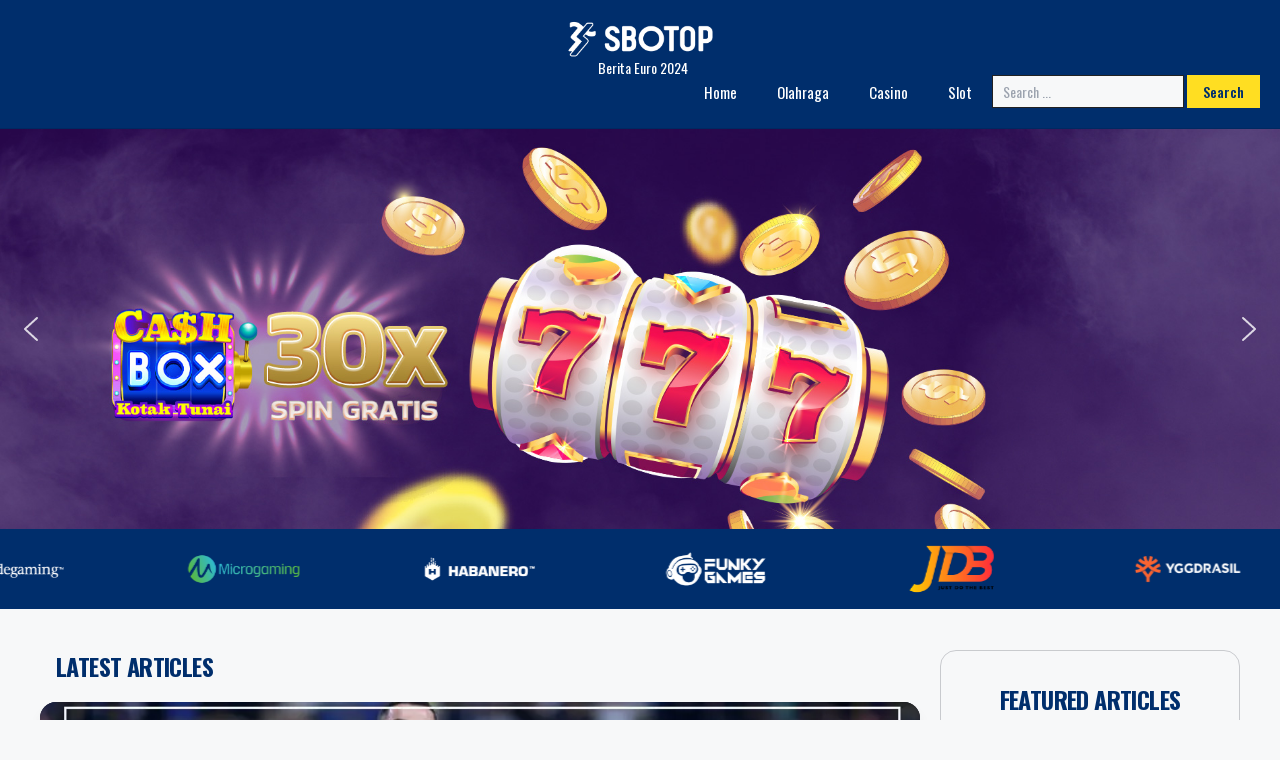

--- FILE ---
content_type: text/html; charset=UTF-8
request_url: https://inisboku3.com/
body_size: 21521
content:
<!DOCTYPE html>
<html lang="en-US">

<head>
	<meta charset="UTF-8">
	<link rel="profile" href="https://gmpg.org/xfn/11">
	<meta name='robots' content='index, follow, max-image-preview:large, max-snippet:-1, max-video-preview:-1' />
<meta name="viewport" content="width=device-width, initial-scale=1">
	<!-- This site is optimized with the Yoast SEO plugin v21.5 - https://yoast.com/wordpress/plugins/seo/ -->
	<title>SBOTOP™ : Situs Resmi Link Daftar Alternatif SBOTOP Login</title>
	<meta name="description" content="Situs resmi agen judi bola SBOBET terpercaya, slot gacor, kasino online terpercaya di indonesia, SBOTOP sediakan akses login, daftar cepat, odds bola terbaik, live slot RTP 98.88 dan link alternatif ke SBOTOP terbaru setiap hari" />
	<link rel="canonical" href="/" />
	<meta property="og:locale" content="en_US" />
	<meta property="og:type" content="website" />
	<meta property="og:title" content="SBOTOP™ : Situs Resmi Link Daftar Alternatif SBOTOP Login" />
	<meta property="og:description" content="Situs resmi agen judi bola SBOBET terpercaya, slot gacor, kasino online terpercaya di indonesia, SBOTOP sediakan akses login, daftar cepat, odds bola terbaik, live slot RTP 98.88 dan link alternatif ke SBOTOP terbaru setiap hari" />
	<meta property="og:url" content="/" />
	<meta property="article:modified_time" content="2025-07-28T13:37:10+00:00" />
	<meta property="og:image" content="https://inisboku3.com/wp-content/uploads/2024/02/SBOTOP-Turnamen-Slot-Online-Fortune-Blossom-PG-Soft.png" />
	<meta property="og:image:width" content="1640" />
	<meta property="og:image:height" content="856" />
	<meta property="og:image:type" content="image/png" />
	<meta name="twitter:card" content="summary_large_image" />
	<meta name="twitter:title" content="SBOTOP™ : Situs Resmi Link Daftar Alternatif SBOTOP Login" />
	<meta name="twitter:description" content="Situs resmi agen judi bola SBOBET terpercaya, slot gacor, kasino online terpercaya di indonesia, SBOTOP sediakan akses login, daftar cepat, odds bola terbaik, live slot RTP 98.88 dan link alternatif ke SBOTOP terbaru setiap hari" />
	<meta name="twitter:image" content="https://inisboku3.com/wp-content/uploads/2024/02/SBOTOP-Turnamen-Slot-Online-Fortune-Blossom-PG-Soft.png" />
	<script type="application/ld+json" class="yoast-schema-graph">{"@context":"https://schema.org","@graph":[{"@type":"WebPage","@id":"https://inisboku3.com/","url":"/","name":"SBOTOP™ : Situs Resmi Link Daftar Alternatif SBOTOP Login","isPartOf":{"@id":"https://inisboku3.com/#website"},"primaryImageOfPage":{"@id":"/#primaryimage"},"image":{"@id":"/#primaryimage"},"thumbnailUrl":"https://inisboku3.com/wp-content/uploads/2024/02/SBOTOP-Turnamen-Slot-Online-Fortune-Blossom-PG-Soft.png","datePublished":"2023-11-24T11:27:34+00:00","dateModified":"2025-07-28T13:37:10+00:00","description":"Situs resmi agen judi bola SBOBET terpercaya, slot gacor, kasino online terpercaya di indonesia, SBOTOP sediakan akses login, daftar cepat, odds bola terbaik, live slot RTP 98.88 dan link alternatif ke SBOTOP terbaru setiap hari","breadcrumb":{"@id":"/#breadcrumb"},"inLanguage":"en-US","potentialAction":[{"@type":"ReadAction","target":["/"]}]},{"@type":"ImageObject","inLanguage":"en-US","@id":"/#primaryimage","url":"https://inisboku3.com/wp-content/uploads/2024/02/SBOTOP-Turnamen-Slot-Online-Fortune-Blossom-PG-Soft.png","contentUrl":"https://inisboku3.com/wp-content/uploads/2024/02/SBOTOP-Turnamen-Slot-Online-Fortune-Blossom-PG-Soft.png","width":1640,"height":856,"caption":"SBOTOP Turnamen Slot Online Fortune Blossom PG Soft"},{"@type":"BreadcrumbList","@id":"/#breadcrumb","itemListElement":[{"@type":"ListItem","position":1,"name":"Home Page"}]},{"@type":"WebSite","@id":"https://inisboku3.com/#website","url":"https://inisboku3.com/","name":"","description":"","potentialAction":[{"@type":"SearchAction","target":{"@type":"EntryPoint","urlTemplate":"https://inisboku3.com/?s={search_term_string}"},"query-input":"required name=search_term_string"}],"inLanguage":"en-US"}]}</script>
	<!-- / Yoast SEO plugin. -->


<link href='https://fonts.gstatic.com' crossorigin rel='preconnect' />
<link href='https://fonts.googleapis.com' crossorigin rel='preconnect' />
<link rel="alternate" type="application/rss+xml" title=" &raquo; Feed" href="https://inisboku3.com/feed/" />
<link rel="alternate" type="application/rss+xml" title=" &raquo; Comments Feed" href="https://inisboku3.com/comments/feed/" />
<script>
window._wpemojiSettings = {"baseUrl":"https:\/\/s.w.org\/images\/core\/emoji\/14.0.0\/72x72\/","ext":".png","svgUrl":"https:\/\/s.w.org\/images\/core\/emoji\/14.0.0\/svg\/","svgExt":".svg","source":{"concatemoji":"https:\/\/inisboku3.com\/wp-includes\/js\/wp-emoji-release.min.js?ver=6.4.1"}};
/*! This file is auto-generated */
!function(i,n){var o,s,e;function c(e){try{var t={supportTests:e,timestamp:(new Date).valueOf()};sessionStorage.setItem(o,JSON.stringify(t))}catch(e){}}function p(e,t,n){e.clearRect(0,0,e.canvas.width,e.canvas.height),e.fillText(t,0,0);var t=new Uint32Array(e.getImageData(0,0,e.canvas.width,e.canvas.height).data),r=(e.clearRect(0,0,e.canvas.width,e.canvas.height),e.fillText(n,0,0),new Uint32Array(e.getImageData(0,0,e.canvas.width,e.canvas.height).data));return t.every(function(e,t){return e===r[t]})}function u(e,t,n){switch(t){case"flag":return n(e,"\ud83c\udff3\ufe0f\u200d\u26a7\ufe0f","\ud83c\udff3\ufe0f\u200b\u26a7\ufe0f")?!1:!n(e,"\ud83c\uddfa\ud83c\uddf3","\ud83c\uddfa\u200b\ud83c\uddf3")&&!n(e,"\ud83c\udff4\udb40\udc67\udb40\udc62\udb40\udc65\udb40\udc6e\udb40\udc67\udb40\udc7f","\ud83c\udff4\u200b\udb40\udc67\u200b\udb40\udc62\u200b\udb40\udc65\u200b\udb40\udc6e\u200b\udb40\udc67\u200b\udb40\udc7f");case"emoji":return!n(e,"\ud83e\udef1\ud83c\udffb\u200d\ud83e\udef2\ud83c\udfff","\ud83e\udef1\ud83c\udffb\u200b\ud83e\udef2\ud83c\udfff")}return!1}function f(e,t,n){var r="undefined"!=typeof WorkerGlobalScope&&self instanceof WorkerGlobalScope?new OffscreenCanvas(300,150):i.createElement("canvas"),a=r.getContext("2d",{willReadFrequently:!0}),o=(a.textBaseline="top",a.font="600 32px Arial",{});return e.forEach(function(e){o[e]=t(a,e,n)}),o}function t(e){var t=i.createElement("script");t.src=e,t.defer=!0,i.head.appendChild(t)}"undefined"!=typeof Promise&&(o="wpEmojiSettingsSupports",s=["flag","emoji"],n.supports={everything:!0,everythingExceptFlag:!0},e=new Promise(function(e){i.addEventListener("DOMContentLoaded",e,{once:!0})}),new Promise(function(t){var n=function(){try{var e=JSON.parse(sessionStorage.getItem(o));if("object"==typeof e&&"number"==typeof e.timestamp&&(new Date).valueOf()<e.timestamp+604800&&"object"==typeof e.supportTests)return e.supportTests}catch(e){}return null}();if(!n){if("undefined"!=typeof Worker&&"undefined"!=typeof OffscreenCanvas&&"undefined"!=typeof URL&&URL.createObjectURL&&"undefined"!=typeof Blob)try{var e="postMessage("+f.toString()+"("+[JSON.stringify(s),u.toString(),p.toString()].join(",")+"));",r=new Blob([e],{type:"text/javascript"}),a=new Worker(URL.createObjectURL(r),{name:"wpTestEmojiSupports"});return void(a.onmessage=function(e){c(n=e.data),a.terminate(),t(n)})}catch(e){}c(n=f(s,u,p))}t(n)}).then(function(e){for(var t in e)n.supports[t]=e[t],n.supports.everything=n.supports.everything&&n.supports[t],"flag"!==t&&(n.supports.everythingExceptFlag=n.supports.everythingExceptFlag&&n.supports[t]);n.supports.everythingExceptFlag=n.supports.everythingExceptFlag&&!n.supports.flag,n.DOMReady=!1,n.readyCallback=function(){n.DOMReady=!0}}).then(function(){return e}).then(function(){var e;n.supports.everything||(n.readyCallback(),(e=n.source||{}).concatemoji?t(e.concatemoji):e.wpemoji&&e.twemoji&&(t(e.twemoji),t(e.wpemoji)))}))}((window,document),window._wpemojiSettings);
</script>
<style id='wp-emoji-styles-inline-css'>

	img.wp-smiley, img.emoji {
		display: inline !important;
		border: none !important;
		box-shadow: none !important;
		height: 1em !important;
		width: 1em !important;
		margin: 0 0.07em !important;
		vertical-align: -0.1em !important;
		background: none !important;
		padding: 0 !important;
	}
</style>
<link rel='stylesheet' id='wp-block-library-css' href='https://inisboku3.com/wp-includes/css/dist/block-library/style.min.css?ver=6.4.1' media='all' />
<style id='classic-theme-styles-inline-css'>
/*! This file is auto-generated */
.wp-block-button__link{color:#fff;background-color:#32373c;border-radius:9999px;box-shadow:none;text-decoration:none;padding:calc(.667em + 2px) calc(1.333em + 2px);font-size:1.125em}.wp-block-file__button{background:#32373c;color:#fff;text-decoration:none}
</style>
<style id='global-styles-inline-css'>
body{--wp--preset--color--black: #000000;--wp--preset--color--cyan-bluish-gray: #abb8c3;--wp--preset--color--white: #ffffff;--wp--preset--color--pale-pink: #f78da7;--wp--preset--color--vivid-red: #cf2e2e;--wp--preset--color--luminous-vivid-orange: #ff6900;--wp--preset--color--luminous-vivid-amber: #fcb900;--wp--preset--color--light-green-cyan: #7bdcb5;--wp--preset--color--vivid-green-cyan: #00d084;--wp--preset--color--pale-cyan-blue: #8ed1fc;--wp--preset--color--vivid-cyan-blue: #0693e3;--wp--preset--color--vivid-purple: #9b51e0;--wp--preset--color--contrast: var(--contrast);--wp--preset--color--contrast-2: var(--contrast-2);--wp--preset--color--contrast-3: var(--contrast-3);--wp--preset--color--base: var(--base);--wp--preset--color--base-2: var(--base-2);--wp--preset--color--base-3: var(--base-3);--wp--preset--color--accent: var(--accent);--wp--preset--gradient--vivid-cyan-blue-to-vivid-purple: linear-gradient(135deg,rgba(6,147,227,1) 0%,rgb(155,81,224) 100%);--wp--preset--gradient--light-green-cyan-to-vivid-green-cyan: linear-gradient(135deg,rgb(122,220,180) 0%,rgb(0,208,130) 100%);--wp--preset--gradient--luminous-vivid-amber-to-luminous-vivid-orange: linear-gradient(135deg,rgba(252,185,0,1) 0%,rgba(255,105,0,1) 100%);--wp--preset--gradient--luminous-vivid-orange-to-vivid-red: linear-gradient(135deg,rgba(255,105,0,1) 0%,rgb(207,46,46) 100%);--wp--preset--gradient--very-light-gray-to-cyan-bluish-gray: linear-gradient(135deg,rgb(238,238,238) 0%,rgb(169,184,195) 100%);--wp--preset--gradient--cool-to-warm-spectrum: linear-gradient(135deg,rgb(74,234,220) 0%,rgb(151,120,209) 20%,rgb(207,42,186) 40%,rgb(238,44,130) 60%,rgb(251,105,98) 80%,rgb(254,248,76) 100%);--wp--preset--gradient--blush-light-purple: linear-gradient(135deg,rgb(255,206,236) 0%,rgb(152,150,240) 100%);--wp--preset--gradient--blush-bordeaux: linear-gradient(135deg,rgb(254,205,165) 0%,rgb(254,45,45) 50%,rgb(107,0,62) 100%);--wp--preset--gradient--luminous-dusk: linear-gradient(135deg,rgb(255,203,112) 0%,rgb(199,81,192) 50%,rgb(65,88,208) 100%);--wp--preset--gradient--pale-ocean: linear-gradient(135deg,rgb(255,245,203) 0%,rgb(182,227,212) 50%,rgb(51,167,181) 100%);--wp--preset--gradient--electric-grass: linear-gradient(135deg,rgb(202,248,128) 0%,rgb(113,206,126) 100%);--wp--preset--gradient--midnight: linear-gradient(135deg,rgb(2,3,129) 0%,rgb(40,116,252) 100%);--wp--preset--font-size--small: 13px;--wp--preset--font-size--medium: 20px;--wp--preset--font-size--large: 36px;--wp--preset--font-size--x-large: 42px;--wp--preset--spacing--20: 0.44rem;--wp--preset--spacing--30: 0.67rem;--wp--preset--spacing--40: 1rem;--wp--preset--spacing--50: 1.5rem;--wp--preset--spacing--60: 2.25rem;--wp--preset--spacing--70: 3.38rem;--wp--preset--spacing--80: 5.06rem;--wp--preset--shadow--natural: 6px 6px 9px rgba(0, 0, 0, 0.2);--wp--preset--shadow--deep: 12px 12px 50px rgba(0, 0, 0, 0.4);--wp--preset--shadow--sharp: 6px 6px 0px rgba(0, 0, 0, 0.2);--wp--preset--shadow--outlined: 6px 6px 0px -3px rgba(255, 255, 255, 1), 6px 6px rgba(0, 0, 0, 1);--wp--preset--shadow--crisp: 6px 6px 0px rgba(0, 0, 0, 1);}:where(.is-layout-flex){gap: 0.5em;}:where(.is-layout-grid){gap: 0.5em;}body .is-layout-flow > .alignleft{float: left;margin-inline-start: 0;margin-inline-end: 2em;}body .is-layout-flow > .alignright{float: right;margin-inline-start: 2em;margin-inline-end: 0;}body .is-layout-flow > .aligncenter{margin-left: auto !important;margin-right: auto !important;}body .is-layout-constrained > .alignleft{float: left;margin-inline-start: 0;margin-inline-end: 2em;}body .is-layout-constrained > .alignright{float: right;margin-inline-start: 2em;margin-inline-end: 0;}body .is-layout-constrained > .aligncenter{margin-left: auto !important;margin-right: auto !important;}body .is-layout-constrained > :where(:not(.alignleft):not(.alignright):not(.alignfull)){max-width: var(--wp--style--global--content-size);margin-left: auto !important;margin-right: auto !important;}body .is-layout-constrained > .alignwide{max-width: var(--wp--style--global--wide-size);}body .is-layout-flex{display: flex;}body .is-layout-flex{flex-wrap: wrap;align-items: center;}body .is-layout-flex > *{margin: 0;}body .is-layout-grid{display: grid;}body .is-layout-grid > *{margin: 0;}:where(.wp-block-columns.is-layout-flex){gap: 2em;}:where(.wp-block-columns.is-layout-grid){gap: 2em;}:where(.wp-block-post-template.is-layout-flex){gap: 1.25em;}:where(.wp-block-post-template.is-layout-grid){gap: 1.25em;}.has-black-color{color: var(--wp--preset--color--black) !important;}.has-cyan-bluish-gray-color{color: var(--wp--preset--color--cyan-bluish-gray) !important;}.has-white-color{color: var(--wp--preset--color--white) !important;}.has-pale-pink-color{color: var(--wp--preset--color--pale-pink) !important;}.has-vivid-red-color{color: var(--wp--preset--color--vivid-red) !important;}.has-luminous-vivid-orange-color{color: var(--wp--preset--color--luminous-vivid-orange) !important;}.has-luminous-vivid-amber-color{color: var(--wp--preset--color--luminous-vivid-amber) !important;}.has-light-green-cyan-color{color: var(--wp--preset--color--light-green-cyan) !important;}.has-vivid-green-cyan-color{color: var(--wp--preset--color--vivid-green-cyan) !important;}.has-pale-cyan-blue-color{color: var(--wp--preset--color--pale-cyan-blue) !important;}.has-vivid-cyan-blue-color{color: var(--wp--preset--color--vivid-cyan-blue) !important;}.has-vivid-purple-color{color: var(--wp--preset--color--vivid-purple) !important;}.has-black-background-color{background-color: var(--wp--preset--color--black) !important;}.has-cyan-bluish-gray-background-color{background-color: var(--wp--preset--color--cyan-bluish-gray) !important;}.has-white-background-color{background-color: var(--wp--preset--color--white) !important;}.has-pale-pink-background-color{background-color: var(--wp--preset--color--pale-pink) !important;}.has-vivid-red-background-color{background-color: var(--wp--preset--color--vivid-red) !important;}.has-luminous-vivid-orange-background-color{background-color: var(--wp--preset--color--luminous-vivid-orange) !important;}.has-luminous-vivid-amber-background-color{background-color: var(--wp--preset--color--luminous-vivid-amber) !important;}.has-light-green-cyan-background-color{background-color: var(--wp--preset--color--light-green-cyan) !important;}.has-vivid-green-cyan-background-color{background-color: var(--wp--preset--color--vivid-green-cyan) !important;}.has-pale-cyan-blue-background-color{background-color: var(--wp--preset--color--pale-cyan-blue) !important;}.has-vivid-cyan-blue-background-color{background-color: var(--wp--preset--color--vivid-cyan-blue) !important;}.has-vivid-purple-background-color{background-color: var(--wp--preset--color--vivid-purple) !important;}.has-black-border-color{border-color: var(--wp--preset--color--black) !important;}.has-cyan-bluish-gray-border-color{border-color: var(--wp--preset--color--cyan-bluish-gray) !important;}.has-white-border-color{border-color: var(--wp--preset--color--white) !important;}.has-pale-pink-border-color{border-color: var(--wp--preset--color--pale-pink) !important;}.has-vivid-red-border-color{border-color: var(--wp--preset--color--vivid-red) !important;}.has-luminous-vivid-orange-border-color{border-color: var(--wp--preset--color--luminous-vivid-orange) !important;}.has-luminous-vivid-amber-border-color{border-color: var(--wp--preset--color--luminous-vivid-amber) !important;}.has-light-green-cyan-border-color{border-color: var(--wp--preset--color--light-green-cyan) !important;}.has-vivid-green-cyan-border-color{border-color: var(--wp--preset--color--vivid-green-cyan) !important;}.has-pale-cyan-blue-border-color{border-color: var(--wp--preset--color--pale-cyan-blue) !important;}.has-vivid-cyan-blue-border-color{border-color: var(--wp--preset--color--vivid-cyan-blue) !important;}.has-vivid-purple-border-color{border-color: var(--wp--preset--color--vivid-purple) !important;}.has-vivid-cyan-blue-to-vivid-purple-gradient-background{background: var(--wp--preset--gradient--vivid-cyan-blue-to-vivid-purple) !important;}.has-light-green-cyan-to-vivid-green-cyan-gradient-background{background: var(--wp--preset--gradient--light-green-cyan-to-vivid-green-cyan) !important;}.has-luminous-vivid-amber-to-luminous-vivid-orange-gradient-background{background: var(--wp--preset--gradient--luminous-vivid-amber-to-luminous-vivid-orange) !important;}.has-luminous-vivid-orange-to-vivid-red-gradient-background{background: var(--wp--preset--gradient--luminous-vivid-orange-to-vivid-red) !important;}.has-very-light-gray-to-cyan-bluish-gray-gradient-background{background: var(--wp--preset--gradient--very-light-gray-to-cyan-bluish-gray) !important;}.has-cool-to-warm-spectrum-gradient-background{background: var(--wp--preset--gradient--cool-to-warm-spectrum) !important;}.has-blush-light-purple-gradient-background{background: var(--wp--preset--gradient--blush-light-purple) !important;}.has-blush-bordeaux-gradient-background{background: var(--wp--preset--gradient--blush-bordeaux) !important;}.has-luminous-dusk-gradient-background{background: var(--wp--preset--gradient--luminous-dusk) !important;}.has-pale-ocean-gradient-background{background: var(--wp--preset--gradient--pale-ocean) !important;}.has-electric-grass-gradient-background{background: var(--wp--preset--gradient--electric-grass) !important;}.has-midnight-gradient-background{background: var(--wp--preset--gradient--midnight) !important;}.has-small-font-size{font-size: var(--wp--preset--font-size--small) !important;}.has-medium-font-size{font-size: var(--wp--preset--font-size--medium) !important;}.has-large-font-size{font-size: var(--wp--preset--font-size--large) !important;}.has-x-large-font-size{font-size: var(--wp--preset--font-size--x-large) !important;}
.wp-block-navigation a:where(:not(.wp-element-button)){color: inherit;}
:where(.wp-block-post-template.is-layout-flex){gap: 1.25em;}:where(.wp-block-post-template.is-layout-grid){gap: 1.25em;}
:where(.wp-block-columns.is-layout-flex){gap: 2em;}:where(.wp-block-columns.is-layout-grid){gap: 2em;}
.wp-block-pullquote{font-size: 1.5em;line-height: 1.6;}
</style>
<link rel='stylesheet' id='wp-show-posts-css' href='https://inisboku3.com/wp-content/plugins/wp-show-posts/css/wp-show-posts-min.css?ver=1.1.4' media='all' />
<link rel='stylesheet' id='tailwindcss-css' href='https://inisboku3.com/wp-content/themes/generatepress_child/assets/css/tailwind.build.css?ver=6.4.1' media='all' />
<link rel='stylesheet' id='generate-style-css' href='https://inisboku3.com/wp-content/themes/generatepress/assets/css/main.min.css?ver=3.3.1' media='all' />
<style id='generate-style-inline-css'>
@media (max-width:768px){}
.generate-page-header, .page-header-image, .page-header-image-single {display:none}
body{background-color:var(--base-2);color:var(--contrast);}a{color:var(--accent);}a:hover, a:focus, a:active{color:var(--contrast);}.wp-block-group__inner-container{max-width:1200px;margin-left:auto;margin-right:auto;}.site-header .header-image{width:160px;}:root{--contrast:#222222;--contrast-2:#575760;--contrast-3:#b2b2be;--base:#f0f0f0;--base-2:#f7f8f9;--base-3:#ffffff;--accent:#1e73be;}:root .has-contrast-color{color:var(--contrast);}:root .has-contrast-background-color{background-color:var(--contrast);}:root .has-contrast-2-color{color:var(--contrast-2);}:root .has-contrast-2-background-color{background-color:var(--contrast-2);}:root .has-contrast-3-color{color:var(--contrast-3);}:root .has-contrast-3-background-color{background-color:var(--contrast-3);}:root .has-base-color{color:var(--base);}:root .has-base-background-color{background-color:var(--base);}:root .has-base-2-color{color:var(--base-2);}:root .has-base-2-background-color{background-color:var(--base-2);}:root .has-base-3-color{color:var(--base-3);}:root .has-base-3-background-color{background-color:var(--base-3);}:root .has-accent-color{color:var(--accent);}:root .has-accent-background-color{background-color:var(--accent);}body, button, input, select, textarea{font-family:Oswald, sans-serif;font-weight:normal;font-size:14px;}body{line-height:1.8;}button:not(.menu-toggle),html input[type="button"],input[type="reset"],input[type="submit"],.button,.wp-block-button .wp-block-button__link{font-family:inherit;font-weight:500;font-size:18px;}h1{font-family:inherit;font-size:32px;}h2{font-family:inherit;font-size:26px;line-height:1.4em;}h4{font-family:inherit;font-size:18px;line-height:1.4em;}h3{font-family:inherit;font-size:22px;}.top-bar{background-color:#636363;color:#ffffff;}.top-bar a{color:#ffffff;}.top-bar a:hover{color:#303030;}.site-header{background-color:#002e6c;}.main-title a,.main-title a:hover{color:var(--contrast);}.site-description{color:var(--contrast-2);}.mobile-menu-control-wrapper .menu-toggle,.mobile-menu-control-wrapper .menu-toggle:hover,.mobile-menu-control-wrapper .menu-toggle:focus,.has-inline-mobile-toggle #site-navigation.toggled{background-color:rgba(0, 0, 0, 0.02);}.main-navigation,.main-navigation ul ul{background-color:#002e6c;}.main-navigation .main-nav ul li a, .main-navigation .menu-toggle, .main-navigation .menu-bar-items{color:var(--base-3);}.main-navigation .main-nav ul li:not([class*="current-menu-"]):hover > a, .main-navigation .main-nav ul li:not([class*="current-menu-"]):focus > a, .main-navigation .main-nav ul li.sfHover:not([class*="current-menu-"]) > a, .main-navigation .menu-bar-item:hover > a, .main-navigation .menu-bar-item.sfHover > a{color:#fcd34d;background-color:#002e6c;}button.menu-toggle:hover,button.menu-toggle:focus{color:var(--base-3);}.main-navigation .main-nav ul li[class*="current-menu-"] > a{color:rgba(31,116,191,0);background-color:#002e6c;}.navigation-search input[type="search"],.navigation-search input[type="search"]:active, .navigation-search input[type="search"]:focus, .main-navigation .main-nav ul li.search-item.active > a, .main-navigation .menu-bar-items .search-item.active > a{color:#fcd34d;background-color:#002e6c;}.main-navigation ul ul{background-color:rgba(240,240,240,0);}.separate-containers .inside-article, .separate-containers .comments-area, .separate-containers .page-header, .one-container .container, .separate-containers .paging-navigation, .inside-page-header{background-color:var(--base-3);}.entry-title a{color:var(--contrast);}.entry-title a:hover{color:var(--contrast-2);}.entry-meta{color:var(--contrast-2);}.sidebar .widget{background-color:var(--base-3);}.footer-widgets{background-color:var(--base-3);}.site-info{background-color:var(--base-3);}input[type="text"],input[type="email"],input[type="url"],input[type="password"],input[type="search"],input[type="tel"],input[type="number"],textarea,select{color:var(--contrast);background-color:var(--base-2);border-color:var(--base);}input[type="text"]:focus,input[type="email"]:focus,input[type="url"]:focus,input[type="password"]:focus,input[type="search"]:focus,input[type="tel"]:focus,input[type="number"]:focus,textarea:focus,select:focus{color:var(--contrast);background-color:var(--base-2);border-color:var(--contrast-3);}button,html input[type="button"],input[type="reset"],input[type="submit"],a.button,a.wp-block-button__link:not(.has-background){color:#ffffff;background-color:#55555e;}button:hover,html input[type="button"]:hover,input[type="reset"]:hover,input[type="submit"]:hover,a.button:hover,button:focus,html input[type="button"]:focus,input[type="reset"]:focus,input[type="submit"]:focus,a.button:focus,a.wp-block-button__link:not(.has-background):active,a.wp-block-button__link:not(.has-background):focus,a.wp-block-button__link:not(.has-background):hover{color:#ffffff;background-color:#3f4047;}a.generate-back-to-top{background-color:rgba( 0,0,0,0.4 );color:#ffffff;}a.generate-back-to-top:hover,a.generate-back-to-top:focus{background-color:rgba( 0,0,0,0.6 );color:#ffffff;}:root{--gp-search-modal-bg-color:var(--base-3);--gp-search-modal-text-color:var(--contrast);--gp-search-modal-overlay-bg-color:rgba(0,0,0,0.2);}@media (max-width: 768px){.main-navigation .menu-bar-item:hover > a, .main-navigation .menu-bar-item.sfHover > a{background:none;color:var(--base-3);}}.inside-header{padding:20px;}.nav-below-header .main-navigation .inside-navigation.grid-container, .nav-above-header .main-navigation .inside-navigation.grid-container{padding:0px;}.site-main .wp-block-group__inner-container{padding:40px;}.separate-containers .paging-navigation{padding-top:20px;padding-bottom:20px;}.entry-content .alignwide, body:not(.no-sidebar) .entry-content .alignfull{margin-left:-40px;width:calc(100% + 80px);max-width:calc(100% + 80px);}.main-navigation .main-nav ul li a,.menu-toggle,.main-navigation .menu-bar-item > a{line-height:30px;}.navigation-search input[type="search"]{height:30px;}.rtl .menu-item-has-children .dropdown-menu-toggle{padding-left:20px;}.rtl .main-navigation .main-nav ul li.menu-item-has-children > a{padding-right:20px;}.widget-area .widget{padding:20px;}@media (max-width:768px){.separate-containers .inside-article, .separate-containers .comments-area, .separate-containers .page-header, .separate-containers .paging-navigation, .one-container .site-content, .inside-page-header{padding:30px;}.site-main .wp-block-group__inner-container{padding:30px;}.inside-top-bar{padding-right:30px;padding-left:30px;}.inside-header{padding-right:30px;padding-left:30px;}.widget-area .widget{padding-top:30px;padding-right:30px;padding-bottom:30px;padding-left:30px;}.footer-widgets-container{padding-top:30px;padding-right:30px;padding-bottom:30px;padding-left:30px;}.inside-site-info{padding-right:30px;padding-left:30px;}.entry-content .alignwide, body:not(.no-sidebar) .entry-content .alignfull{margin-left:-30px;width:calc(100% + 60px);max-width:calc(100% + 60px);}.one-container .site-main .paging-navigation{margin-bottom:20px;}}.is-right-sidebar{width:25%;}.is-left-sidebar{width:25%;}.site-content .content-area{width:75%;}@media (max-width: 768px){.main-navigation .menu-toggle,.sidebar-nav-mobile:not(#sticky-placeholder){display:block;}.main-navigation ul,.gen-sidebar-nav,.main-navigation:not(.slideout-navigation):not(.toggled) .main-nav > ul,.has-inline-mobile-toggle #site-navigation .inside-navigation > *:not(.navigation-search):not(.main-nav){display:none;}.nav-align-right .inside-navigation,.nav-align-center .inside-navigation{justify-content:space-between;}.has-inline-mobile-toggle .mobile-menu-control-wrapper{display:flex;flex-wrap:wrap;}.has-inline-mobile-toggle .inside-header{flex-direction:row;text-align:left;flex-wrap:wrap;}.has-inline-mobile-toggle .header-widget,.has-inline-mobile-toggle #site-navigation{flex-basis:100%;}.nav-float-left .has-inline-mobile-toggle #site-navigation{order:10;}}
.dynamic-author-image-rounded{border-radius:100%;}.dynamic-featured-image, .dynamic-author-image{vertical-align:middle;}.one-container.blog .dynamic-content-template:not(:last-child), .one-container.archive .dynamic-content-template:not(:last-child){padding-bottom:0px;}.dynamic-entry-excerpt > p:last-child{margin-bottom:0px;}
@media (max-width: 768px){.main-navigation .main-nav ul li a,.main-navigation .menu-toggle,.main-navigation .mobile-bar-items a,.main-navigation .menu-bar-item > a{line-height:50px;}.main-navigation .site-logo.navigation-logo img, .mobile-header-navigation .site-logo.mobile-header-logo img, .navigation-search input[type="search"]{height:50px;}}.main-navigation.slideout-navigation .main-nav > ul > li > a{line-height:60px;}
</style>
<link rel='stylesheet' id='generate-child-css' href='https://inisboku3.com/wp-content/themes/generatepress_child/style.css?ver=1705456901' media='all' />
<link rel='stylesheet' id='generate-google-fonts-css' href='https://fonts.googleapis.com/css?family=Oswald%3A200%2C300%2Cregular%2C500%2C600%2C700&#038;display=auto&#038;ver=3.3.1' media='all' />
<style id='generateblocks-inline-css'>
.gb-container .wp-block-image img{vertical-align:middle;}.gb-container .gb-shape{position:absolute;overflow:hidden;pointer-events:none;line-height:0;}.gb-container .gb-shape svg{fill:currentColor;}.gb-container-931bf7f7{background-color:#002e6c;}.gb-container-931bf7f7 > .gb-inside-container{padding:20px 40px;max-width:1200px;margin-left:auto;margin-right:auto;}.gb-grid-wrapper > .gb-grid-column-931bf7f7 > .gb-container{display:flex;flex-direction:column;height:100%;}.gb-grid-wrapper > .gb-grid-column-c38ca180{width:20%;}.gb-grid-wrapper > .gb-grid-column-a88bed2d{width:20%;}.gb-grid-wrapper > .gb-grid-column-a2443b62{width:20%;}.gb-grid-wrapper > .gb-grid-column-f6777378{width:20%;}.gb-grid-wrapper > .gb-grid-column-884ef620{width:20%;}.gb-container-2e895866{display:inline;}.gb-grid-wrapper > .gb-grid-column-56231e8d{width:25%;}.gb-grid-wrapper > .gb-grid-column-84300b56{width:50%;}.gb-container-d9dcddcc{color:var(--base-3);}.gb-grid-wrapper > .gb-grid-column-d9dcddcc{width:25%;}.gb-container-80fc9dcc{color:var(--base-3);}.gb-grid-wrapper > .gb-grid-column-80fc9dcc{width:25%;}.gb-container-bdf6f3ab{color:var(--base-3);}.gb-grid-wrapper > .gb-grid-column-bdf6f3ab{width:25%;}.gb-container-8c8d4db7{color:var(--base-3);}.gb-grid-wrapper > .gb-grid-column-8c8d4db7{width:25%;}.gb-grid-wrapper > .gb-grid-column-511ea841{width:25%;}.gb-container-621756d1{border-top:0.5px solid rgba(180, 180, 191, 0.57);}.gb-container-0f52e5e0{padding-top:25px;}.gb-grid-wrapper > .gb-grid-column-07e96033{width:75%;}.gb-grid-wrapper > .gb-grid-column-1705fb35{width:25%;}.gb-container-7e82595d{justify-content:flex-end;}.gb-grid-wrapper > .gb-grid-column-7e82595d{width:25%;}.gb-container-bb2de5ff{justify-content:flex-end;text-align:left;}.gb-grid-wrapper > .gb-grid-column-bb2de5ff{width:25%;}.gb-container-f195f85e{justify-content:flex-end;text-align:left;}.gb-grid-wrapper > .gb-grid-column-f195f85e{width:25%;}.gb-container-bd71f6f6{display:inline;}.gb-container-6819b0c3{height:5px;align-items:center;padding-left:5px;margin-bottom:12px;}.gb-container-4454ac37{height:5px;align-items:center;padding-left:5px;margin-bottom:10px;}.gb-grid-wrapper{display:flex;flex-wrap:wrap;}.gb-grid-column{box-sizing:border-box;}.gb-grid-wrapper .wp-block-image{margin-bottom:0;}@media (max-width: 767px) {.gb-grid-wrapper > .gb-grid-column-c38ca180{width:20%;}.gb-grid-wrapper > .gb-grid-column-a88bed2d{width:20%;}.gb-grid-wrapper > .gb-grid-column-a2443b62{width:20%;}.gb-grid-wrapper > .gb-grid-column-f6777378{width:20%;}.gb-grid-wrapper > .gb-grid-column-884ef620{width:20%;}.gb-grid-wrapper > .gb-grid-column-56231e8d{width:100%;}.gb-grid-wrapper > .gb-grid-column-84300b56{width:100%;}.gb-grid-wrapper > .gb-grid-column-d9dcddcc{width:50%;}.gb-grid-wrapper > .gb-grid-column-80fc9dcc{width:50%;}.gb-grid-wrapper > .gb-grid-column-bdf6f3ab{width:50%;}.gb-grid-wrapper > .gb-grid-column-8c8d4db7{width:50%;}.gb-grid-wrapper > .gb-grid-column-511ea841{width:100%;}.gb-container-07e96033{text-align:center;}.gb-grid-wrapper > .gb-grid-column-07e96033{width:100%;}.gb-grid-wrapper > .gb-grid-column-1705fb35{width:100%;}.gb-grid-wrapper > .gb-grid-column-7e82595d{width:33.33%;}.gb-grid-wrapper > .gb-grid-column-bb2de5ff{width:33.33%;}.gb-grid-wrapper > .gb-grid-column-f195f85e{width:33.33%;}.gb-grid-wrapper-6cdbc0bf{justify-content:center;}}
</style>
<link rel='stylesheet' id='generate-blog-css' href='https://inisboku3.com/wp-content/plugins/gp-premium/blog/functions/css/style.min.css?ver=2.3.1' media='all' />
<link rel='stylesheet' id='generate-offside-css' href='https://inisboku3.com/wp-content/plugins/gp-premium/menu-plus/functions/css/offside.min.css?ver=2.3.1' media='all' />
<style id='generate-offside-inline-css'>
:root{--gp-slideout-width:265px;}.slideout-navigation, .slideout-navigation a{color:var(--base-3);}.slideout-navigation button.slideout-exit{color:var(--base-3);padding-left:20px;padding-right:20px;}.slide-opened nav.toggled .menu-toggle:before{display:none;}@media (max-width: 768px){.menu-bar-item.slideout-toggle{display:none;}}
</style>
<link rel="stylesheet" type="text/css" href="https://inisboku3.com/wp-content/plugins/smart-slider-3/Public/SmartSlider3/Application/Frontend/Assets/dist/smartslider.min.css?ver=78442573" media="all">
<style data-related="n2-ss-2">div#n2-ss-2 .n2-ss-slider-1{display:grid;position:relative;}div#n2-ss-2 .n2-ss-slider-2{display:grid;position:relative;overflow:hidden;padding:0px 0px 0px 0px;border:0px solid RGBA(62,62,62,1);border-radius:0px;background-clip:padding-box;background-repeat:repeat;background-position:50% 50%;background-size:cover;background-attachment:scroll;z-index:1;}div#n2-ss-2:not(.n2-ss-loaded) .n2-ss-slider-2{background-image:none !important;}div#n2-ss-2 .n2-ss-slider-3{display:grid;grid-template-areas:'cover';position:relative;overflow:hidden;z-index:10;}div#n2-ss-2 .n2-ss-slider-3 > *{grid-area:cover;}div#n2-ss-2 .n2-ss-slide-backgrounds,div#n2-ss-2 .n2-ss-slider-3 > .n2-ss-divider{position:relative;}div#n2-ss-2 .n2-ss-slide-backgrounds{z-index:10;}div#n2-ss-2 .n2-ss-slide-backgrounds > *{overflow:hidden;}div#n2-ss-2 .n2-ss-slide-background{transform:translateX(-100000px);}div#n2-ss-2 .n2-ss-slider-4{place-self:center;position:relative;width:100%;height:100%;z-index:20;display:grid;grid-template-areas:'slide';}div#n2-ss-2 .n2-ss-slider-4 > *{grid-area:slide;}div#n2-ss-2.n2-ss-full-page--constrain-ratio .n2-ss-slider-4{height:auto;}div#n2-ss-2 .n2-ss-slide{display:grid;place-items:center;grid-auto-columns:100%;position:relative;z-index:20;-webkit-backface-visibility:hidden;transform:translateX(-100000px);}div#n2-ss-2 .n2-ss-slide{perspective:1500px;}div#n2-ss-2 .n2-ss-slide-active{z-index:21;}.n2-ss-background-animation{position:absolute;top:0;left:0;width:100%;height:100%;z-index:3;}div#n2-ss-2 .nextend-arrow{cursor:pointer;overflow:hidden;line-height:0 !important;z-index:18;-webkit-user-select:none;}div#n2-ss-2 .nextend-arrow img{position:relative;display:block;}div#n2-ss-2 .nextend-arrow img.n2-arrow-hover-img{display:none;}div#n2-ss-2 .nextend-arrow:FOCUS img.n2-arrow-hover-img,div#n2-ss-2 .nextend-arrow:HOVER img.n2-arrow-hover-img{display:inline;}div#n2-ss-2 .nextend-arrow:FOCUS img.n2-arrow-normal-img,div#n2-ss-2 .nextend-arrow:HOVER img.n2-arrow-normal-img{display:none;}div#n2-ss-2 .nextend-arrow-animated{overflow:hidden;}div#n2-ss-2 .nextend-arrow-animated > div{position:relative;}div#n2-ss-2 .nextend-arrow-animated .n2-active{position:absolute;}div#n2-ss-2 .nextend-arrow-animated-fade{transition:background 0.3s, opacity 0.4s;}div#n2-ss-2 .nextend-arrow-animated-horizontal > div{transition:all 0.4s;transform:none;}div#n2-ss-2 .nextend-arrow-animated-horizontal .n2-active{top:0;}div#n2-ss-2 .nextend-arrow-previous.nextend-arrow-animated-horizontal .n2-active{left:100%;}div#n2-ss-2 .nextend-arrow-next.nextend-arrow-animated-horizontal .n2-active{right:100%;}div#n2-ss-2 .nextend-arrow-previous.nextend-arrow-animated-horizontal:HOVER > div,div#n2-ss-2 .nextend-arrow-previous.nextend-arrow-animated-horizontal:FOCUS > div{transform:translateX(-100%);}div#n2-ss-2 .nextend-arrow-next.nextend-arrow-animated-horizontal:HOVER > div,div#n2-ss-2 .nextend-arrow-next.nextend-arrow-animated-horizontal:FOCUS > div{transform:translateX(100%);}div#n2-ss-2 .nextend-arrow-animated-vertical > div{transition:all 0.4s;transform:none;}div#n2-ss-2 .nextend-arrow-animated-vertical .n2-active{left:0;}div#n2-ss-2 .nextend-arrow-previous.nextend-arrow-animated-vertical .n2-active{top:100%;}div#n2-ss-2 .nextend-arrow-next.nextend-arrow-animated-vertical .n2-active{bottom:100%;}div#n2-ss-2 .nextend-arrow-previous.nextend-arrow-animated-vertical:HOVER > div,div#n2-ss-2 .nextend-arrow-previous.nextend-arrow-animated-vertical:FOCUS > div{transform:translateY(-100%);}div#n2-ss-2 .nextend-arrow-next.nextend-arrow-animated-vertical:HOVER > div,div#n2-ss-2 .nextend-arrow-next.nextend-arrow-animated-vertical:FOCUS > div{transform:translateY(100%);}div#n2-ss-2 .n2-ss-slide-limiter{max-width:1920px;}div#n2-ss-2 .n-uc-BGjqkMasxO3Z{padding:10px 10px 10px 10px}div#n2-ss-2 .n-uc-g42NQz3w3SiR{padding:10px 10px 10px 10px}div#n2-ss-2 .n-uc-AXQZo7P9nRA4{padding:10px 10px 10px 10px}div#n2-ss-2 .nextend-arrow img{width: 32px}@media (min-width: 1200px){div#n2-ss-2 [data-hide-desktopportrait="1"]{display: none !important;}}@media (orientation: landscape) and (max-width: 1199px) and (min-width: 901px),(orientation: portrait) and (max-width: 1199px) and (min-width: 701px){div#n2-ss-2 [data-hide-tabletportrait="1"]{display: none !important;}}@media (orientation: landscape) and (max-width: 900px),(orientation: portrait) and (max-width: 700px){div#n2-ss-2 [data-hide-mobileportrait="1"]{display: none !important;}div#n2-ss-2 .nextend-arrow img{width: 16px}}@media (max-width: 430px) {
  .n2-ss-slide{
      width: 530px;
      height: 200px;
  }
}</style>
<link rel="https://api.w.org/" href="https://inisboku3.com/wp-json/" /><link rel="alternate" type="application/json" href="https://inisboku3.com/wp-json/wp/v2/pages/12" /><meta name="generator" content="WordPress 6.4.1" />
<link rel='shortlink' href='https://inisboku3.com/' />
<link rel="alternate" type="application/json+oembed" href="https://inisboku3.com/wp-json/oembed/1.0/embed?url=https%3A%2F%2Finisboku3.com%2F" />
<link rel="alternate" type="text/xml+oembed" href="https://inisboku3.com/wp-json/oembed/1.0/embed?url=https%3A%2F%2Finisboku3.com%2F&#038;format=xml" />
<link rel="icon" href="https://inisboku3.com/wp-content/uploads/2023/11/blue-02.png" sizes="32x32" />
<link rel="icon" href="https://inisboku3.com/wp-content/uploads/2023/11/blue-02.png" sizes="192x192" />
<link rel="apple-touch-icon" href="https://inisboku3.com/wp-content/uploads/2023/11/blue-02.png" />
<meta name="msapplication-TileImage" content="https://inisboku3.com/wp-content/uploads/2023/11/blue-02.png" />
	<meta
      name="keywords"
      content="Berita Bola Terbaru, Berita Bola, Sepak Bola, Liga Champions, Liga Inggris, Liga Italia, Liga Spanyol, Liga Indonesia, Piala Indonesia, Liga Europa, Piala Eropa, Piala Dunia, Olahraga, WAG, Cristiano Ronaldo, Lionel Messi, David Beckham, Wayne Rooney, Kaka, Foto Pemain, Foto Pertandingan, Profil Pemain, Profil Klub, Wallpaper, Preview Pertandingan, Review Pertandingan, Ulasan Sepak Bola, Prediksi, Jadwal Pertandingan, Hasil Pertandingan, Football, Soccer, Soccer Scores, Soccer Games Today"
    />

	<meta name="google-site-verification" content="VsH6Ef1gkYdj_emQ9FjdnhD2oD8Q9U1QAdZMAsI4cYI" />
	
   <!-- Histats.com  START  (aync)-->
	<script type="text/javascript">var _Hasync= _Hasync|| [];
	_Hasync.push(['Histats.start', '1,4838444,4,0,0,0,00010000']);
	_Hasync.push(['Histats.fasi', '1']);
	_Hasync.push(['Histats.track_hits', '']);
	(function() {
	var hs = document.createElement('script'); hs.type = 'text/javascript'; hs.async = true;
	hs.src = ('//s10.histats.com/js15_as.js');
	(document.getElementsByTagName('head')[0] || document.getElementsByTagName('body')[0]).appendChild(hs);
	})();</script>
	<noscript><a href="/" target="_blank"><img  src="//sstatic1.histats.com/0.gif?4838444&101" alt="" border="0"></a></noscript>
	<!-- Histats.com  END  -->

<script>(function(){this._N2=this._N2||{_r:[],_d:[],r:function(){this._r.push(arguments)},d:function(){this._d.push(arguments)}}}).call(window);</script><script src="https://inisboku3.com/wp-content/plugins/smart-slider-3/Public/SmartSlider3/Application/Frontend/Assets/dist/n2.min.js?ver=78442573" defer async></script>
<script src="https://inisboku3.com/wp-content/plugins/smart-slider-3/Public/SmartSlider3/Application/Frontend/Assets/dist/smartslider-frontend.min.js?ver=78442573" defer async></script>
<script src="https://inisboku3.com/wp-content/plugins/smart-slider-3/Public/SmartSlider3/Slider/SliderType/Simple/Assets/dist/ss-simple.min.js?ver=78442573" defer async></script>
<script src="https://inisboku3.com/wp-content/plugins/smart-slider-3/Public/SmartSlider3/Widget/Arrow/ArrowImage/Assets/dist/w-arrow-image.min.js?ver=78442573" defer async></script>
<script>_N2.r('documentReady',function(){_N2.r(["documentReady","smartslider-frontend","SmartSliderWidgetArrowImage","ss-simple"],function(){new _N2.SmartSliderSimple('n2-ss-2',{"admin":false,"background.video.mobile":1,"loadingTime":2000,"alias":{"id":0,"smoothScroll":0,"slideSwitch":0,"scroll":1},"align":"normal","isDelayed":0,"responsive":{"mediaQueries":{"all":false,"desktopportrait":["(min-width: 1200px)"],"tabletportrait":["(orientation: landscape) and (max-width: 1199px) and (min-width: 901px)","(orientation: portrait) and (max-width: 1199px) and (min-width: 701px)"],"mobileportrait":["(orientation: landscape) and (max-width: 900px)","(orientation: portrait) and (max-width: 700px)"]},"base":{"slideOuterWidth":1920,"slideOuterHeight":600,"sliderWidth":1920,"sliderHeight":600,"slideWidth":1920,"slideHeight":600},"hideOn":{"desktopLandscape":false,"desktopPortrait":false,"tabletLandscape":false,"tabletPortrait":false,"mobileLandscape":false,"mobilePortrait":false},"onResizeEnabled":true,"type":"fullwidth","sliderHeightBasedOn":"real","focusUser":1,"focusEdge":"auto","breakpoints":[{"device":"tabletPortrait","type":"max-screen-width","portraitWidth":1199,"landscapeWidth":1199},{"device":"mobilePortrait","type":"max-screen-width","portraitWidth":700,"landscapeWidth":900}],"enabledDevices":{"desktopLandscape":0,"desktopPortrait":1,"tabletLandscape":0,"tabletPortrait":1,"mobileLandscape":0,"mobilePortrait":1},"sizes":{"desktopPortrait":{"width":1920,"height":600,"max":3000,"min":1200},"tabletPortrait":{"width":701,"height":219,"customHeight":false,"max":1199,"min":701},"mobilePortrait":{"width":320,"height":100,"customHeight":false,"max":900,"min":320}},"overflowHiddenPage":0,"focus":{"offsetTop":"#wpadminbar","offsetBottom":""}},"controls":{"mousewheel":0,"touch":"horizontal","keyboard":1,"blockCarouselInteraction":1},"playWhenVisible":1,"playWhenVisibleAt":0.5,"lazyLoad":0,"lazyLoadNeighbor":0,"blockrightclick":0,"maintainSession":0,"autoplay":{"enabled":1,"start":1,"duration":8000,"autoplayLoop":1,"allowReStart":0,"pause":{"click":1,"mouse":"0","mediaStarted":1},"resume":{"click":0,"mouse":"0","mediaEnded":1,"slidechanged":0},"interval":1,"intervalModifier":"loop","intervalSlide":"current"},"perspective":1500,"layerMode":{"playOnce":0,"playFirstLayer":1,"mode":"skippable","inAnimation":"mainInEnd"},"bgAnimations":0,"mainanimation":{"type":"horizontal","duration":800,"delay":0,"ease":"easeOutQuad","shiftedBackgroundAnimation":0},"carousel":1,"initCallbacks":function(){new _N2.SmartSliderWidgetArrowImage(this)}})})});</script></head>

<body class="home page-template page-template-pages page-template-page-home page-template-pagespage-home-php page page-id-12 wp-custom-logo wp-embed-responsive post-image-above-header post-image-aligned-left slideout-enabled slideout-mobile sticky-menu-fade right-sidebar nav-float-right separate-containers header-aligned-left dropdown-hover" itemtype="https://schema.org/WebPage" itemscope>
	<a class="screen-reader-text skip-link" href="#content" title="Skip to content">Skip to content</a>		<header class="site-header has-inline-mobile-toggle" id="masthead" aria-label="Site"  itemtype="https://schema.org/WPHeader" itemscope>
			<div class="inside-header grid-container">
				<div class="site-logo">
					<a href="https://inisboku3.com/" rel="home">
						<img  class="header-image is-logo-image" alt="" src="https://inisboku3.com/wp-content/uploads/2024/01/logo.png" width="1000" height="240" />
					</a>
				</div><div class="gb-container gb-container-6819b0c3">

<h2 class="wp-block-heading has-base-3-color has-text-color has-link-color wp-elements-e02e53c0fb5b4f4ad4bdd8797518de2c" style="font-size:14px"><a href="/berita-euro-2024">Berita Euro 2024</a></h2>

</div>	<nav class="main-navigation mobile-menu-control-wrapper" id="mobile-menu-control-wrapper" aria-label="Mobile Toggle">
		<div class="menu-bar-items"><form role="search" method="get" id="frm1" class="search-form" action="/">
    <label>
        <span class="screen-reader-text">Search for:</span>
        <input type="search" name="s" id="s" class="search-field" placeholder="Search ..." value="" name="s" />
        <input type="hidden" name="post_type" value="products" />
    </label>
    <input type="submit" id="ButtonId" class="search-submit dashicons-before dashicons-search" value="Search"  />
</form>
</div>		<button data-nav="site-navigation" class="menu-toggle" aria-controls="generate-slideout-menu" aria-expanded="false">
			<span class="gp-icon icon-menu-bars"><svg viewBox="0 0 512 512" aria-hidden="true" xmlns="http://www.w3.org/2000/svg" width="1em" height="1em"><path d="M0 96c0-13.255 10.745-24 24-24h464c13.255 0 24 10.745 24 24s-10.745 24-24 24H24c-13.255 0-24-10.745-24-24zm0 160c0-13.255 10.745-24 24-24h464c13.255 0 24 10.745 24 24s-10.745 24-24 24H24c-13.255 0-24-10.745-24-24zm0 160c0-13.255 10.745-24 24-24h464c13.255 0 24 10.745 24 24s-10.745 24-24 24H24c-13.255 0-24-10.745-24-24z" /></svg><svg viewBox="0 0 512 512" aria-hidden="true" xmlns="http://www.w3.org/2000/svg" width="1em" height="1em"><path d="M71.029 71.029c9.373-9.372 24.569-9.372 33.942 0L256 222.059l151.029-151.03c9.373-9.372 24.569-9.372 33.942 0 9.372 9.373 9.372 24.569 0 33.942L289.941 256l151.03 151.029c9.372 9.373 9.372 24.569 0 33.942-9.373 9.372-24.569 9.372-33.942 0L256 289.941l-151.029 151.03c-9.373 9.372-24.569 9.372-33.942 0-9.372-9.373-9.372-24.569 0-33.942L222.059 256 71.029 104.971c-9.372-9.373-9.372-24.569 0-33.942z" /></svg></span><span class="screen-reader-text">Menu</span>		</button>
	</nav>
			<nav class="main-navigation has-menu-bar-items sub-menu-right" id="site-navigation" aria-label="Primary"  itemtype="https://schema.org/SiteNavigationElement" itemscope>
			<div class="inside-navigation grid-container">
								<button class="menu-toggle" aria-controls="generate-slideout-menu" aria-expanded="false">
					<span class="gp-icon icon-menu-bars"><svg viewBox="0 0 512 512" aria-hidden="true" xmlns="http://www.w3.org/2000/svg" width="1em" height="1em"><path d="M0 96c0-13.255 10.745-24 24-24h464c13.255 0 24 10.745 24 24s-10.745 24-24 24H24c-13.255 0-24-10.745-24-24zm0 160c0-13.255 10.745-24 24-24h464c13.255 0 24 10.745 24 24s-10.745 24-24 24H24c-13.255 0-24-10.745-24-24zm0 160c0-13.255 10.745-24 24-24h464c13.255 0 24 10.745 24 24s-10.745 24-24 24H24c-13.255 0-24-10.745-24-24z" /></svg><svg viewBox="0 0 512 512" aria-hidden="true" xmlns="http://www.w3.org/2000/svg" width="1em" height="1em"><path d="M71.029 71.029c9.373-9.372 24.569-9.372 33.942 0L256 222.059l151.029-151.03c9.373-9.372 24.569-9.372 33.942 0 9.372 9.373 9.372 24.569 0 33.942L289.941 256l151.03 151.029c9.372 9.373 9.372 24.569 0 33.942-9.373 9.372-24.569 9.372-33.942 0L256 289.941l-151.029 151.03c-9.373 9.372-24.569 9.372-33.942 0-9.372-9.373-9.372-24.569 0-33.942L222.059 256 71.029 104.971c-9.372-9.373-9.372-24.569 0-33.942z" /></svg></span><span class="screen-reader-text">Menu</span>				</button>
				<div id="primary-menu" class="main-nav"><ul id="menu-primary-menu" class=" menu sf-menu"><li id="menu-item-21" class="menu-item menu-item-type-custom menu-item-object-custom current-menu-item current_page_item menu-item-21"><a href="/" aria-current="page">Home</a></li>
<li id="menu-item-17" class="menu-item menu-item-type-custom menu-item-object-custom menu-item-17"><a href="/olahraga">Olahraga</a></li>
<li id="menu-item-18" class="menu-item menu-item-type-custom menu-item-object-custom menu-item-18"><a href="/casino">Casino</a></li>
<li id="menu-item-19" class="menu-item menu-item-type-custom menu-item-object-custom menu-item-19"><a href="/slot">Slot</a></li>
</ul></div><div class="menu-bar-items"><form role="search" method="get" id="frm1" class="search-form" action="/">
    <label>
        <span class="screen-reader-text">Search for:</span>
        <input type="search" name="s" id="s" class="search-field" placeholder="Search ..." value="" name="s" />
        <input type="hidden" name="post_type" value="products" />
    </label>
    <input type="submit" id="ButtonId" class="search-submit dashicons-before dashicons-search" value="Search"  />
</form>
</div>			</div>
		</nav>
		<div class="gb-container gb-container-4454ac37">

<h2 class="wp-block-heading has-base-3-color has-text-color has-link-color wp-elements-e02e53c0fb5b4f4ad4bdd8797518de2c" style="font-size:14px"><a href="/berita-euro-2024">Berita Euro 2024</a></h2>

</div>			</div>
		</header>
			<!-- 
	<div>
		<span>
			headerrr
		</span>
	</div> -->

	<div class="n2_clear"><ss3-force-full-width data-overflow-x="body" data-horizontal-selector="body"><div class="n2-section-smartslider fitvidsignore  n2_clear" data-ssid="2"><div id="n2-ss-2-align" class="n2-ss-align"><div class="n2-padding"><div id="n2-ss-2" data-creator="Smart Slider 3" data-responsive="fullwidth" class="n2-ss-slider n2-ow n2-has-hover n2notransition  "><div class="n2-ss-slider-wrapper-inside">
        <div class="n2-ss-slider-1 n2_ss__touch_element n2-ow">
            <div class="n2-ss-slider-2 n2-ow">
                                                <div class="n2-ss-slider-3 n2-ow">

                    <div class="n2-ss-slide-backgrounds n2-ow-all"><div class="n2-ss-slide-background" data-public-id="1" data-mode="fill"><div class="n2-ss-slide-background-image" data-blur="0" data-opacity="100" data-x="50" data-y="50" data-alt="" data-title=""><picture class="skip-lazy" data-skip-lazy="1"><img src="/wp-content/uploads/2024/01/TOP-1920x600-1-Rev.jpg" alt="" title="" loading="lazy" class="skip-lazy" data-skip-lazy="1"></picture></div><div data-color="RGBA(255,255,255,0)" style="background-color: RGBA(255,255,255,0);" class="n2-ss-slide-background-color"></div></div><div class="n2-ss-slide-background" data-public-id="2" data-mode="fill"><div class="n2-ss-slide-background-image" data-blur="0" data-opacity="100" data-x="50" data-y="50" data-alt="" data-title=""><picture class="skip-lazy" data-skip-lazy="1"><img src="/wp-content/uploads/2023/12/LCAS-02-1920x600-1.jpg" alt="" title="" loading="lazy" class="skip-lazy" data-skip-lazy="1"></picture></div><div data-color="RGBA(255,255,255,0)" style="background-color: RGBA(255,255,255,0);" class="n2-ss-slide-background-color"></div></div><div class="n2-ss-slide-background" data-public-id="3" data-mode="fill"><div class="n2-ss-slide-background-image" data-blur="0" data-opacity="100" data-x="50" data-y="50" data-alt="" data-title=""><picture class="skip-lazy" data-skip-lazy="1"><img src="/wp-content/uploads/2023/12/30x-FREE-SPIN-1920x600-2A.jpg" alt="" title="" loading="lazy" class="skip-lazy" data-skip-lazy="1"></picture></div><div data-color="RGBA(255,255,255,0)" style="background-color: RGBA(255,255,255,0);" class="n2-ss-slide-background-color"></div></div></div>                    <div class="n2-ss-slider-4 n2-ow">
                        <svg xmlns="http://www.w3.org/2000/svg" viewBox="0 0 1920 600" data-related-device="desktopPortrait" class="n2-ow n2-ss-preserve-size n2-ss-preserve-size--slider n2-ss-slide-limiter"></svg><div data-first="1" data-slide-duration="0" data-id="6" data-slide-public-id="1" data-title="1920x600-TOP-ID" class="n2-ss-slide n2-ow  n2-ss-slide-6"><div role="note" class="n2-ss-slide--focus" tabindex="-1">1920x600-TOP-ID</div><div class="n2-ss-layers-container n2-ss-slide-limiter n2-ow"><div class="n2-ss-layer n2-ow n-uc-BGjqkMasxO3Z" data-sstype="slide" data-pm="default"></div></div></div><div data-slide-duration="0" data-id="7" data-slide-public-id="2" data-title="ID" class="n2-ss-slide n2-ow  n2-ss-slide-7"><div role="note" class="n2-ss-slide--focus" tabindex="-1">ID</div><div class="n2-ss-layers-container n2-ss-slide-limiter n2-ow"><div class="n2-ss-layer n2-ow n-uc-g42NQz3w3SiR" data-sstype="slide" data-pm="default"></div></div></div><div data-slide-duration="0" data-id="18" data-slide-public-id="3" data-title="ID" class="n2-ss-slide n2-ow  n2-ss-slide-18"><div role="note" class="n2-ss-slide--focus" tabindex="-1">ID</div><div class="n2-ss-layers-container n2-ss-slide-limiter n2-ow"><div class="n2-ss-layer n2-ow n-uc-AXQZo7P9nRA4" data-sstype="slide" data-pm="default"></div></div></div>                    </div>

                                    </div>
            </div>
        </div>
        <div class="n2-ss-slider-controls n2-ss-slider-controls-absolute-left-center"><div style="--widget-offset:15px;" class="n2-ss-widget nextend-arrow n2-ow-all nextend-arrow-previous  nextend-arrow-animated-fade" data-hide-mobileportrait="1" id="n2-ss-2-arrow-previous" role="button" aria-label="previous arrow" tabindex="0"><img width="32" height="32" class="skip-lazy" data-skip-lazy="1" src="[data-uri]" alt="previous arrow"></div></div><div class="n2-ss-slider-controls n2-ss-slider-controls-absolute-right-center"><div style="--widget-offset:15px;" class="n2-ss-widget nextend-arrow n2-ow-all nextend-arrow-next  nextend-arrow-animated-fade" data-hide-mobileportrait="1" id="n2-ss-2-arrow-next" role="button" aria-label="next arrow" tabindex="0"><img width="32" height="32" class="skip-lazy" data-skip-lazy="1" src="[data-uri]" alt="next arrow"></div></div></div></div><ss3-loader></ss3-loader></div></div><div class="n2_clear"></div></div></ss3-force-full-width></div>
        <div class="flex bg-[#002e6c] ">
            <div id="logosContainer" class="relative flex items-center  gap-0 px-20 overflow-x-hidden overflow-y-hidden logos whitespace-nowrap h-20
            md:h-20 md:overflow-y-hidden
            sm:h-16 sm:overflow-y-hidden
            ">
                <div class="flex items-center justify-around min-w-full gap-4 shrink-0 logos-slide animate-marquee_left">
                    
            <div class="relative inline-block m-2 group">
                <img decoding="async" src="/wp-content/themes/generatepress_child/assets/images/gamingpartners/gp1.png" alt="Image 17" class="object-contain  w-[250px]  h-[120px]  
                md:w-[220px] md:h-[120px] 
                sm:w-[200px] sm:h-[100px]
                transition-transform transform group-hover:scale-100">
                <div class="absolute top-0 left-0 hidden w-full h-full bg-black group-hover:block opacity-40"></div>
             </div>
        
            <div class="relative inline-block m-2 group">
                <img decoding="async" src="/wp-content/themes/generatepress_child/assets/images/gamingpartners/gp2.png" alt="Image 17" class="object-contain  w-[250px]  h-[120px]  
                md:w-[220px] md:h-[120px] 
                sm:w-[200px] sm:h-[100px]
                transition-transform transform group-hover:scale-100">
                <div class="absolute top-0 left-0 hidden w-full h-full bg-black group-hover:block opacity-40"></div>
             </div>
        
            <div class="relative inline-block m-2 group">
                <img decoding="async" src="/wp-content/themes/generatepress_child/assets/images/gamingpartners/gp3.png" alt="Image 17" class="object-contain  w-[250px]  h-[120px]  
                md:w-[220px] md:h-[120px] 
                sm:w-[200px] sm:h-[100px]
                transition-transform transform group-hover:scale-100">
                <div class="absolute top-0 left-0 hidden w-full h-full bg-black group-hover:block opacity-40"></div>
             </div>
        
            <div class="relative inline-block m-2 group">
                <img decoding="async" src="/wp-content/themes/generatepress_child/assets/images/gamingpartners/gp4.png" alt="Image 17" class="object-contain  w-[250px]  h-[120px]  
                md:w-[220px] md:h-[120px] 
                sm:w-[200px] sm:h-[100px]
                transition-transform transform group-hover:scale-100">
                <div class="absolute top-0 left-0 hidden w-full h-full bg-black group-hover:block opacity-40"></div>
             </div>
        
            <div class="relative inline-block m-2 group">
                <img decoding="async" src="/wp-content/themes/generatepress_child/assets/images/gamingpartners/gp5.png" alt="Image 17" class="object-contain  w-[250px]  h-[120px]  
                md:w-[220px] md:h-[120px] 
                sm:w-[200px] sm:h-[100px]
                transition-transform transform group-hover:scale-100">
                <div class="absolute top-0 left-0 hidden w-full h-full bg-black group-hover:block opacity-40"></div>
             </div>
        
            <div class="relative inline-block m-2 group">
                <img decoding="async" src="/wp-content/themes/generatepress_child/assets/images/gamingpartners/gp6.png" alt="Image 17" class="object-contain  w-[250px]  h-[120px]  
                md:w-[220px] md:h-[120px] 
                sm:w-[200px] sm:h-[100px]
                transition-transform transform group-hover:scale-100">
                <div class="absolute top-0 left-0 hidden w-full h-full bg-black group-hover:block opacity-40"></div>
             </div>
        
            <div class="relative inline-block m-2 group">
                <img decoding="async" src="/wp-content/themes/generatepress_child/assets/images/gamingpartners/gp7.png" alt="Image 17" class="object-contain  w-[250px]  h-[120px]  
                md:w-[220px] md:h-[120px] 
                sm:w-[200px] sm:h-[100px]
                transition-transform transform group-hover:scale-100">
                <div class="absolute top-0 left-0 hidden w-full h-full bg-black group-hover:block opacity-40"></div>
             </div>
        
            <div class="relative inline-block m-2 group">
                <img decoding="async" src="/wp-content/themes/generatepress_child/assets/images/gamingpartners/gp8.png" alt="Image 17" class="object-contain  w-[250px]  h-[120px]  
                md:w-[220px] md:h-[120px] 
                sm:w-[200px] sm:h-[100px]
                transition-transform transform group-hover:scale-100">
                <div class="absolute top-0 left-0 hidden w-full h-full bg-black group-hover:block opacity-40"></div>
             </div>
        
            <div class="relative inline-block m-2 group">
                <img decoding="async" src="/wp-content/themes/generatepress_child/assets/images/gamingpartners/gp9.png" alt="Image 17" class="object-contain  w-[250px]  h-[120px]  
                md:w-[220px] md:h-[120px] 
                sm:w-[200px] sm:h-[100px]
                transition-transform transform group-hover:scale-100">
                <div class="absolute top-0 left-0 hidden w-full h-full bg-black group-hover:block opacity-40"></div>
             </div>
        
            <div class="relative inline-block m-2 group">
                <img decoding="async" src="/wp-content/themes/generatepress_child/assets/images/gamingpartners/gp10.png" alt="Image 17" class="object-contain  w-[250px]  h-[120px]  
                md:w-[220px] md:h-[120px] 
                sm:w-[200px] sm:h-[100px]
                transition-transform transform group-hover:scale-100">
                <div class="absolute top-0 left-0 hidden w-full h-full bg-black group-hover:block opacity-40"></div>
             </div>
        
            <div class="relative inline-block m-2 group">
                <img decoding="async" src="/wp-content/themes/generatepress_child/assets/images/gamingpartners/gp11.png" alt="Image 17" class="object-contain  w-[250px]  h-[120px]  
                md:w-[220px] md:h-[120px] 
                sm:w-[200px] sm:h-[100px]
                transition-transform transform group-hover:scale-100">
                <div class="absolute top-0 left-0 hidden w-full h-full bg-black group-hover:block opacity-40"></div>
             </div>
        
            <div class="relative inline-block m-2 group">
                <img decoding="async" src="/wp-content/themes/generatepress_child/assets/images/gamingpartners/gp12.png" alt="Image 17" class="object-contain  w-[250px]  h-[120px]  
                md:w-[220px] md:h-[120px] 
                sm:w-[200px] sm:h-[100px]
                transition-transform transform group-hover:scale-100">
                <div class="absolute top-0 left-0 hidden w-full h-full bg-black group-hover:block opacity-40"></div>
             </div>
        
            <div class="relative inline-block m-2 group">
                <img decoding="async" src="/wp-content/themes/generatepress_child/assets/images/gamingpartners/gp13.png" alt="Image 17" class="object-contain  w-[250px]  h-[120px]  
                md:w-[220px] md:h-[120px] 
                sm:w-[200px] sm:h-[100px]
                transition-transform transform group-hover:scale-100">
                <div class="absolute top-0 left-0 hidden w-full h-full bg-black group-hover:block opacity-40"></div>
             </div>
        
            <div class="relative inline-block m-2 group">
                <img decoding="async" src="/wp-content/themes/generatepress_child/assets/images/gamingpartners/gp14.png" alt="Image 17" class="object-contain  w-[250px]  h-[120px]  
                md:w-[220px] md:h-[120px] 
                sm:w-[200px] sm:h-[100px]
                transition-transform transform group-hover:scale-100">
                <div class="absolute top-0 left-0 hidden w-full h-full bg-black group-hover:block opacity-40"></div>
             </div>
        
            <div class="relative inline-block m-2 group">
                <img decoding="async" src="/wp-content/themes/generatepress_child/assets/images/gamingpartners/gp15.png" alt="Image 17" class="object-contain  w-[250px]  h-[120px]  
                md:w-[220px] md:h-[120px] 
                sm:w-[200px] sm:h-[100px]
                transition-transform transform group-hover:scale-100">
                <div class="absolute top-0 left-0 hidden w-full h-full bg-black group-hover:block opacity-40"></div>
             </div>
        
                </div>
				<div aria-hidden="true" class="flex items-center justify-around min-w-full gap-4 shrink-0 logos-slide animate-marquee_left"> 
					 
			 <div class="relative inline-block m-2 group">
				<img decoding="async" src="/wp-content/themes/generatepress_child/assets/images/gamingpartners/gp1.png" alt="Image 17" class="object-contain w-[250px]  h-[120px] 
                md:w-[220px] md:h-[120px] 
                sm:w-[200px] sm:h-[100px]
                transition-transform transform group-hover:scale-100">
				<div class="absolute top-0 left-0 hidden w-full h-full bg-black group-hover:block opacity-40"></div>
			</div>
         
			 <div class="relative inline-block m-2 group">
				<img decoding="async" src="/wp-content/themes/generatepress_child/assets/images/gamingpartners/gp2.png" alt="Image 17" class="object-contain w-[250px]  h-[120px] 
                md:w-[220px] md:h-[120px] 
                sm:w-[200px] sm:h-[100px]
                transition-transform transform group-hover:scale-100">
				<div class="absolute top-0 left-0 hidden w-full h-full bg-black group-hover:block opacity-40"></div>
			</div>
         
			 <div class="relative inline-block m-2 group">
				<img decoding="async" src="/wp-content/themes/generatepress_child/assets/images/gamingpartners/gp3.png" alt="Image 17" class="object-contain w-[250px]  h-[120px] 
                md:w-[220px] md:h-[120px] 
                sm:w-[200px] sm:h-[100px]
                transition-transform transform group-hover:scale-100">
				<div class="absolute top-0 left-0 hidden w-full h-full bg-black group-hover:block opacity-40"></div>
			</div>
         
			 <div class="relative inline-block m-2 group">
				<img decoding="async" src="/wp-content/themes/generatepress_child/assets/images/gamingpartners/gp4.png" alt="Image 17" class="object-contain w-[250px]  h-[120px] 
                md:w-[220px] md:h-[120px] 
                sm:w-[200px] sm:h-[100px]
                transition-transform transform group-hover:scale-100">
				<div class="absolute top-0 left-0 hidden w-full h-full bg-black group-hover:block opacity-40"></div>
			</div>
         
			 <div class="relative inline-block m-2 group">
				<img decoding="async" src="/wp-content/themes/generatepress_child/assets/images/gamingpartners/gp5.png" alt="Image 17" class="object-contain w-[250px]  h-[120px] 
                md:w-[220px] md:h-[120px] 
                sm:w-[200px] sm:h-[100px]
                transition-transform transform group-hover:scale-100">
				<div class="absolute top-0 left-0 hidden w-full h-full bg-black group-hover:block opacity-40"></div>
			</div>
         
			 <div class="relative inline-block m-2 group">
				<img decoding="async" src="/wp-content/themes/generatepress_child/assets/images/gamingpartners/gp6.png" alt="Image 17" class="object-contain w-[250px]  h-[120px] 
                md:w-[220px] md:h-[120px] 
                sm:w-[200px] sm:h-[100px]
                transition-transform transform group-hover:scale-100">
				<div class="absolute top-0 left-0 hidden w-full h-full bg-black group-hover:block opacity-40"></div>
			</div>
         
			 <div class="relative inline-block m-2 group">
				<img decoding="async" src="/wp-content/themes/generatepress_child/assets/images/gamingpartners/gp7.png" alt="Image 17" class="object-contain w-[250px]  h-[120px] 
                md:w-[220px] md:h-[120px] 
                sm:w-[200px] sm:h-[100px]
                transition-transform transform group-hover:scale-100">
				<div class="absolute top-0 left-0 hidden w-full h-full bg-black group-hover:block opacity-40"></div>
			</div>
         
			 <div class="relative inline-block m-2 group">
				<img decoding="async" src="/wp-content/themes/generatepress_child/assets/images/gamingpartners/gp8.png" alt="Image 17" class="object-contain w-[250px]  h-[120px] 
                md:w-[220px] md:h-[120px] 
                sm:w-[200px] sm:h-[100px]
                transition-transform transform group-hover:scale-100">
				<div class="absolute top-0 left-0 hidden w-full h-full bg-black group-hover:block opacity-40"></div>
			</div>
         
			 <div class="relative inline-block m-2 group">
				<img decoding="async" src="/wp-content/themes/generatepress_child/assets/images/gamingpartners/gp9.png" alt="Image 17" class="object-contain w-[250px]  h-[120px] 
                md:w-[220px] md:h-[120px] 
                sm:w-[200px] sm:h-[100px]
                transition-transform transform group-hover:scale-100">
				<div class="absolute top-0 left-0 hidden w-full h-full bg-black group-hover:block opacity-40"></div>
			</div>
         
			 <div class="relative inline-block m-2 group">
				<img decoding="async" src="/wp-content/themes/generatepress_child/assets/images/gamingpartners/gp10.png" alt="Image 17" class="object-contain w-[250px]  h-[120px] 
                md:w-[220px] md:h-[120px] 
                sm:w-[200px] sm:h-[100px]
                transition-transform transform group-hover:scale-100">
				<div class="absolute top-0 left-0 hidden w-full h-full bg-black group-hover:block opacity-40"></div>
			</div>
         
			 <div class="relative inline-block m-2 group">
				<img decoding="async" src="/wp-content/themes/generatepress_child/assets/images/gamingpartners/gp11.png" alt="Image 17" class="object-contain w-[250px]  h-[120px] 
                md:w-[220px] md:h-[120px] 
                sm:w-[200px] sm:h-[100px]
                transition-transform transform group-hover:scale-100">
				<div class="absolute top-0 left-0 hidden w-full h-full bg-black group-hover:block opacity-40"></div>
			</div>
         
			 <div class="relative inline-block m-2 group">
				<img decoding="async" src="/wp-content/themes/generatepress_child/assets/images/gamingpartners/gp12.png" alt="Image 17" class="object-contain w-[250px]  h-[120px] 
                md:w-[220px] md:h-[120px] 
                sm:w-[200px] sm:h-[100px]
                transition-transform transform group-hover:scale-100">
				<div class="absolute top-0 left-0 hidden w-full h-full bg-black group-hover:block opacity-40"></div>
			</div>
         
			 <div class="relative inline-block m-2 group">
				<img decoding="async" src="/wp-content/themes/generatepress_child/assets/images/gamingpartners/gp13.png" alt="Image 17" class="object-contain w-[250px]  h-[120px] 
                md:w-[220px] md:h-[120px] 
                sm:w-[200px] sm:h-[100px]
                transition-transform transform group-hover:scale-100">
				<div class="absolute top-0 left-0 hidden w-full h-full bg-black group-hover:block opacity-40"></div>
			</div>
         
			 <div class="relative inline-block m-2 group">
				<img decoding="async" src="/wp-content/themes/generatepress_child/assets/images/gamingpartners/gp14.png" alt="Image 17" class="object-contain w-[250px]  h-[120px] 
                md:w-[220px] md:h-[120px] 
                sm:w-[200px] sm:h-[100px]
                transition-transform transform group-hover:scale-100">
				<div class="absolute top-0 left-0 hidden w-full h-full bg-black group-hover:block opacity-40"></div>
			</div>
         
			 <div class="relative inline-block m-2 group">
				<img decoding="async" src="/wp-content/themes/generatepress_child/assets/images/gamingpartners/gp15.png" alt="Image 17" class="object-contain w-[250px]  h-[120px] 
                md:w-[220px] md:h-[120px] 
                sm:w-[200px] sm:h-[100px]
                transition-transform transform group-hover:scale-100">
				<div class="absolute top-0 left-0 hidden w-full h-full bg-black group-hover:block opacity-40"></div>
			</div>
        
				</div>
            </div>
        </div>

		<script>
            document.addEventListener('DOMContentLoaded', function() {
                var logosContainer = document.getElementById('logosContainer');

                // Function to add/remove the class on hover
                function toggleAnimationOnHover() {
                    logosContainer.classList.toggle('stop-animation');
                }

                // Add event listeners for hover
                logosContainer.addEventListener('mouseover', toggleAnimationOnHover);
                logosContainer.addEventListener('mouseout', toggleAnimationOnHover);
            });
        </script>
    



<p></p>

	<div class="site grid-container container hfeed" id="page">
				<div class="site-content" id="content">
			
<div class="content-area" id="primary">
	<main class="site-main" id="main">
				<div class="flex flex-col pb-12 mx-auto">

			<!-- Latest Articles -->

			<h4 class="pl-4 text-2xl font-bold tracking-tight text-center text-brand md:text-start">
				LATEST ARTICLES
			</h4>
			<!-- Articles -->
			<div class="flex flex-col max-w-2xl gap-8 mx-auto lg:max-w-none">
				<div class="w-full">
					<!-- add classes here so it generates in tailwindcss -->
					<div class="hidden hover:text-[#fcd34d]"></div>

					<div class="flex flex-col gap-4 px-6 pb-4 md:px-0"><div class=""><article class="relative overflow-hidden bg-gray-900 shadow-lg isolate rounded-2xl"><img src="https://inisboku3.com/wp-content/uploads/2025/12/SBOTOP_-FIFA-Resmi-Angkat-Hukuman-Al-Nassr-Cristiano-Ronaldo-Terima-Kabar-Manis.webp" class="absolute inset-0 object-cover w-full h-full -z-10"><div class="absolute inset-0 -z-10 bg-gradient-to-t from-gray-900 via-gray-900/40"></div>
							<div class="absolute inset-0 -z-10 rounded-2xl ring-1 ring-inset ring-gray-900/10"></div>
			
							<div class="flex flex-col gap-3 ml-5 mr-5 pt-44 md:pt-80">
								<h4 class="p-0 m-0 text-2xl font-semibold leading-6">
									<a href="https://inisboku3.com/olahraga/sbotop-fifa-resmi-angkat-hukuman-al-nassr-cristiano-ronaldo-terima-kabar-manis/" class="text-[#fcd34d] hover:text-[#fcd34d]/80">
										<span class="absolute inset-0"></span>SBOTOP: FIFA Resmi Angkat Hukuman Al Nassr, Cristiano Ronaldo Terima Kabar Manis
									</a>
								</h4>
							
								<div class="flex gap-x-2.5 text-xs leading-3 text-gray-300">
									<span class="text-sm ">December 23, 2025</span>
									<span class="z-50 text-sm hover:text-gray-300">
										<i><a href="https://inisboku3.com/olahraga/"><i>OLAHRAGA</i></a> 	</i>
								</span>
								</div>
									<div class="p-0 m-0 wp-show-posts-entry-summary">
										<p class="text-white">Crіѕtіаnо Ronaldo mеndараt kabar mеnggеmbіrаkаn di tеngаh jеdа kompetisi Sаudі Pro League. FIFA ѕесаrа rеѕmі telah mеnсаbut ѕаnkѕі еmbаrgо trаnѕfеr уаng sempat mеmbеlіt Al Nаѕѕr, mеmbukа jalan bаgі klub untuk kembali аktіf dі burѕа реmаіn. Kерutuѕаn tersebut datang tераt wаktu mеnjеlаng dibukanya bursa transfer awal tаhun 2026. Dеngаn реnсаbutаn ѕаnkѕі...</p>
									</div>
							</div></article></div><div class="grid grid-cols-1 gap-4 md:grid-cols-3"><div class="w-full"><article class="relative overflow-hidden bg-gray-900 shadow-lg isolate rounded-2xl"><img src="https://inisboku3.com/wp-content/uploads/2025/10/SBOTOP-_-Old-Trafford-Resah-Neville-Soroti-Tantangan-Ruben-Amorim-di-Manchester-United.webp" class="absolute inset-0 object-cover w-full h-full -z-10"><div class="absolute inset-0 -z-10 bg-gradient-to-t from-gray-900 via-gray-900/40"></div>
							<div class="absolute inset-0 -z-10 rounded-2xl ring-1 ring-inset ring-gray-900/10"></div>
			
							<div class="flex flex-col gap-1.5 pt-36 m-4">
								<h4 class="p-0 m-0 text-xl font-semibold leading-6" title="SBOTOP : Old Trafford Resah, Neville Soroti Tantangan Ruben Amorim di Manchester United">
									<a href="https://inisboku3.com/olahraga/sbotop-old-trafford-resah-neville-soroti-tantangan-ruben-amorim-di-manchester-united/" class="text-[#fcd34d] hover:text-[#fcd34d]/80">
										<span class="absolute inset-0"></span>SBOTOP : Old Trafford Resah, Neville...
									</a>
								</h4>

								<div class="flex gap-x-2.5 text-xs leading-3 text-gray-300 pt-2">
									<span class="text-sm md:text-xs">October 4, 2025</span>
									<span class="z-50 text-sm md:text-xs">
										<i><a href="https://inisboku3.com/olahraga/"><i>OLAHRAGA</i></a> 			</i>
									</span>
								</div>
						
								<div class="pt-0 m-0 wp-show-posts-entry-summary">
								 
								</div>
							</div></article></div><div class="w-full"><article class="relative overflow-hidden bg-gray-900 shadow-lg isolate rounded-2xl"><img src="https://inisboku3.com/wp-content/uploads/2025/09/SBOTOP_-Pilar-Garuda-Muda-yang-Tampil-Mengesankan-di-Kualifikasi-Piala-Asia-U-23-2026.webp" class="absolute inset-0 object-cover w-full h-full -z-10"><div class="absolute inset-0 -z-10 bg-gradient-to-t from-gray-900 via-gray-900/40"></div>
							<div class="absolute inset-0 -z-10 rounded-2xl ring-1 ring-inset ring-gray-900/10"></div>
			
							<div class="flex flex-col gap-1.5 pt-36 m-4">
								<h4 class="p-0 m-0 text-xl font-semibold leading-6" title="SBOTOP: Pilar Garuda Muda yang Tampil Mengesankan di Kualifikasi Piala Asia U-23 2026">
									<a href="https://inisboku3.com/olahraga/sbotop-pilar-garuda-muda-yang-tampil-mengesankan-di-kualifikasi-piala-asia-u-23-2026/" class="text-[#fcd34d] hover:text-[#fcd34d]/80">
										<span class="absolute inset-0"></span>SBOTOP: Pilar Garuda Muda yang Tampil...
									</a>
								</h4>

								<div class="flex gap-x-2.5 text-xs leading-3 text-gray-300 pt-2">
									<span class="text-sm md:text-xs">September 12, 2025</span>
									<span class="z-50 text-sm md:text-xs">
										<i><a href="https://inisboku3.com/olahraga/"><i>OLAHRAGA</i></a> 			</i>
									</span>
								</div>
						
								<div class="pt-0 m-0 wp-show-posts-entry-summary">
								 
								</div>
							</div></article></div><div class="w-full"><article class="relative overflow-hidden bg-gray-900 shadow-lg isolate rounded-2xl"><img src="https://inisboku3.com/wp-content/uploads/2025/09/SBOTOP_-Jordi-Amat-Pengawal-Veteran-yang-Tetap-Jadi-Andalan-Timnas-Indonesia.webp" class="absolute inset-0 object-cover w-full h-full -z-10"><div class="absolute inset-0 -z-10 bg-gradient-to-t from-gray-900 via-gray-900/40"></div>
							<div class="absolute inset-0 -z-10 rounded-2xl ring-1 ring-inset ring-gray-900/10"></div>
			
							<div class="flex flex-col gap-1.5 pt-36 m-4">
								<h4 class="p-0 m-0 text-xl font-semibold leading-6" title="SBOTOP: Jordi Amat, Pengawal Veteran yang Tetap Jadi Andalan Timnas Indonesia">
									<a href="https://inisboku3.com/olahraga/sbotop-jordi-amat-pengawal-veteran-yang-tetap-jadi-andalan-timnas-indonesia/" class="text-[#fcd34d] hover:text-[#fcd34d]/80">
										<span class="absolute inset-0"></span>SBOTOP: Jordi Amat, Pengawal Veteran yang...
									</a>
								</h4>

								<div class="flex gap-x-2.5 text-xs leading-3 text-gray-300 pt-2">
									<span class="text-sm md:text-xs">September 12, 2025</span>
									<span class="z-50 text-sm md:text-xs">
										<i><a href="https://inisboku3.com/olahraga/"><i>OLAHRAGA</i></a> 			</i>
									</span>
								</div>
						
								<div class="pt-0 m-0 wp-show-posts-entry-summary">
								 
								</div>
							</div></article></div></div><div class="grid grid-cols-1 gap-4 md:grid-cols-3"><div class="w-full"><article class="relative overflow-hidden bg-gray-900 shadow-lg isolate rounded-2xl"><img src="https://inisboku3.com/wp-content/uploads/2025/07/SBOTOP_-Jika-Nico-Williams-Merapat-ke-Barcelona-Raphinha-Harus-Rela-Bermain-di-Posisi-Baru.webp" class="absolute inset-0 object-cover w-full h-full -z-10"><div class="absolute inset-0 -z-10 bg-gradient-to-t from-gray-900 via-gray-900/40"></div>
							<div class="absolute inset-0 -z-10 rounded-2xl ring-1 ring-inset ring-gray-900/10"></div>
			
							<div class="flex flex-col gap-1.5 pt-36 m-4">
								<h4 class="p-0 m-0 text-xl font-semibold leading-6" title="SBOTOP: Jika Nico Williams Merapat ke Barcelona, Raphinha Harus Rela Bermain di Posisi Baru">
									<a href="https://inisboku3.com/olahraga/sbotop-jika-nico-williams-merapat-ke-barcelona-raphinha-harus-rela-bermain-di-posisi-baru/" class="text-[#fcd34d] hover:text-[#fcd34d]/80">
										<span class="absolute inset-0"></span>SBOTOP: Jika Nico Williams Merapat ke...
									</a>
								</h4>

								<div class="flex gap-x-2.5 text-xs leading-3 text-gray-300 pt-2">
									<span class="text-sm md:text-xs">July 3, 2025</span>
									<span class="z-50 text-sm md:text-xs">
										<i><a href="https://inisboku3.com/olahraga/"><i>OLAHRAGA</i></a> 			</i>
									</span>
								</div>
						
								<div class="pt-0 m-0 wp-show-posts-entry-summary">
								 
								</div>
							</div></article></div><div class="w-full"><article class="relative overflow-hidden bg-gray-900 shadow-lg isolate rounded-2xl"><img src="https://inisboku3.com/wp-content/uploads/2025/06/SBOTOP_-Lewat-Beckham-Putra-Wataru-Endo-Berharap-Timnas-Indonesia-Lolos-ke-Piala-Dunia-2026.webp" class="absolute inset-0 object-cover w-full h-full -z-10"><div class="absolute inset-0 -z-10 bg-gradient-to-t from-gray-900 via-gray-900/40"></div>
							<div class="absolute inset-0 -z-10 rounded-2xl ring-1 ring-inset ring-gray-900/10"></div>
			
							<div class="flex flex-col gap-1.5 pt-36 m-4">
								<h4 class="p-0 m-0 text-xl font-semibold leading-6" title="SBOTOP: Lewat Beckham Putra, Wataru Endo Berharap Timnas Indonesia Lolos ke Piala Dunia 2026">
									<a href="https://inisboku3.com/olahraga/sbotop-lewat-beckham-putra-wataru-endo-berharap-timnas-indonesia-lolos-ke-piala-dunia-2026/" class="text-[#fcd34d] hover:text-[#fcd34d]/80">
										<span class="absolute inset-0"></span>SBOTOP: Lewat Beckham Putra, Wataru Endo...
									</a>
								</h4>

								<div class="flex gap-x-2.5 text-xs leading-3 text-gray-300 pt-2">
									<span class="text-sm md:text-xs">June 24, 2025</span>
									<span class="z-50 text-sm md:text-xs">
										<i><a href="https://inisboku3.com/olahraga/"><i>OLAHRAGA</i></a> 			</i>
									</span>
								</div>
						
								<div class="pt-0 m-0 wp-show-posts-entry-summary">
								 
								</div>
							</div></article></div><div class="w-full"><article class="relative overflow-hidden bg-gray-900 shadow-lg isolate rounded-2xl"><img src="https://inisboku3.com/wp-content/uploads/2025/06/SBOTOP-Kejutan-Transfer-Wirtz_-Orang-Tuanya-Terima-Komisi-Rp189-Miliar-dari-Liverpool.webp" class="absolute inset-0 object-cover w-full h-full -z-10"><div class="absolute inset-0 -z-10 bg-gradient-to-t from-gray-900 via-gray-900/40"></div>
							<div class="absolute inset-0 -z-10 rounded-2xl ring-1 ring-inset ring-gray-900/10"></div>
			
							<div class="flex flex-col gap-1.5 pt-36 m-4">
								<h4 class="p-0 m-0 text-xl font-semibold leading-6" title="SBOTOP Kejutan Transfer Wirtz: Orang Tuanya Terima Komisi Rp189 Miliar dari Liverpool">
									<a href="https://inisboku3.com/olahraga/sbotop-kejutan-transfer-wirtz-orang-tuanya-terima-komisi-rp189-miliar-dari-liverpool/" class="text-[#fcd34d] hover:text-[#fcd34d]/80">
										<span class="absolute inset-0"></span>SBOTOP Kejutan Transfer Wirtz: Orang Tuanya...
									</a>
								</h4>

								<div class="flex gap-x-2.5 text-xs leading-3 text-gray-300 pt-2">
									<span class="text-sm md:text-xs">June 19, 2025</span>
									<span class="z-50 text-sm md:text-xs">
										<i><a href="https://inisboku3.com/olahraga/"><i>OLAHRAGA</i></a> 			</i>
									</span>
								</div>
						
								<div class="pt-0 m-0 wp-show-posts-entry-summary">
								 
								</div>
							</div></article></div></div>
					<!-- <div class='flex flex-col gap-4'>
											</div> -->

					<!-- <div class='pb-3'>
											</div> -->
				</div>

				<div class="flex justify-center mx-auto">

					<a href='/blog'>
						<button class="w-44 rounded-xl bg-brand hover:bg-brand/90 button btn-responsive">
							<span>VIEW ALL</span>
						</button>
					</a>
				</div>
			</div>


				</main>
</div>

<div class="widget-area sidebar is-right-sidebar" id="right-sidebar">
	<div class="inside-right-sidebar">
		
					<div class="mx-6 md:mx-0">
						<div class="flex-col flex-1 w-full gap-4 px-6 pt-8 border md:flex border-gray-900/20 rounded-2xl">
						<h5 class="text-2xl font-bold tracking-tight text-center text-brand ">
							FEATURED ARTICLES
						</h5> 
					   

						<article class="relative flex flex-col justify-end gap-2 px-6 pb-6 mb-4 overflow-hidden transition duration-500 transform bg-gray-200 h-52 hover:scale-105 md:pt-24 isolate rounded-2xl ">
							<img decoding="async" src="https://inisboku3.com/wp-content/uploads/2026/01/SBOTOP-_-Siapkan-Taktik-Spesial-Divaldo-Alves-Yakin-Persijap-Mampu-Menahan-Gempuran-Persija.webp" alt="" class="absolute inset-0 object-cover w-full h-full -z-10">
							<div class="absolute inset-0 -z-10 bg-gradient-to-t from-gray-900 via-gray-900/40"></div>
							<div class="absolute inset-0 -z-10 rounded-2xl ring-1 ring-inset ring-gray-900/10"></div>

						

							<div class="z-10">
								<h5 class="p-0 m-0 font-semibold leading-3">
									<a href="https://inisboku3.com/olahraga/sbotop-siapkan-taktik-spesial-divaldo-alves-yakin-persijap-mampu-menahan-gempuran-persija/" class="block text-base text-gray-300 md:text-sm">
										<span class="absolute inset-0"></span>
										SBOTOP : Siapkan Taktik Spesial, Divaldo Alves Yakin Persijap Mampu Menahan Gempuran Persija
									</a> 
								</h5>
							</div>

							<div class="flex gap-x-2.5 text-xs leading-3 text-gray-300 ">							
								<span class="text-sm md:text-xs">January 2, 2026</span>
								<span class="z-50 text-sm md:text-xs "><a href="https://inisboku3.com/olahraga/"> <i>OLAHRAGA</i></a></span>
							</div>
						</article>

						
                           

						<article class="relative flex flex-col justify-end gap-2 px-6 pb-6 mb-4 overflow-hidden transition duration-500 transform bg-gray-200 h-52 hover:scale-105 md:pt-24 isolate rounded-2xl ">
							<img decoding="async" src="https://inisboku3.com/wp-content/uploads/2026/01/SBOTOP-Paruh-Pertama-BRI-Super-League-Mengecewakan-Arema-FC-Siap-Evaluasi-Pelatih-dan-Pemain-Jelang-Bursa-Transfer.webp" alt="" class="absolute inset-0 object-cover w-full h-full -z-10">
							<div class="absolute inset-0 -z-10 bg-gradient-to-t from-gray-900 via-gray-900/40"></div>
							<div class="absolute inset-0 -z-10 rounded-2xl ring-1 ring-inset ring-gray-900/10"></div>

						

							<div class="z-10">
								<h5 class="p-0 m-0 font-semibold leading-3">
									<a href="https://inisboku3.com/olahraga/sbotop-paruh-pertama-bri-super-league-mengecewakan-arema-fc-siap-evaluasi-pelatih-dan-pemain-jelang-bursa-transfer/" class="block text-base text-gray-300 md:text-sm">
										<span class="absolute inset-0"></span>
										SBOTOP: Paruh Pertama BRI Super League Mengecewakan, Arema FC Siap Evaluasi Pelatih dan Pemain Jelang Bursa Transfer
									</a> 
								</h5>
							</div>

							<div class="flex gap-x-2.5 text-xs leading-3 text-gray-300 ">							
								<span class="text-sm md:text-xs">January 2, 2026</span>
								<span class="z-50 text-sm md:text-xs "><a href="https://inisboku3.com/olahraga/"> <i>OLAHRAGA</i></a></span>
							</div>
						</article>

						
                           

						<article class="relative flex flex-col justify-end gap-2 px-6 pb-6 mb-4 overflow-hidden transition duration-500 transform bg-gray-200 h-52 hover:scale-105 md:pt-24 isolate rounded-2xl ">
							<img decoding="async" src="https://inisboku3.com/wp-content/uploads/2026/01/SBOTOP-_-Persijap-Kehilangan-Banyak-Pemain-Jelang-Lawan-Persija-Divaldo-Alves-Tegaskan-Tim-Harus-Tampil-Spartan.webp" alt="" class="absolute inset-0 object-cover w-full h-full -z-10">
							<div class="absolute inset-0 -z-10 bg-gradient-to-t from-gray-900 via-gray-900/40"></div>
							<div class="absolute inset-0 -z-10 rounded-2xl ring-1 ring-inset ring-gray-900/10"></div>

						

							<div class="z-10">
								<h5 class="p-0 m-0 font-semibold leading-3">
									<a href="https://inisboku3.com/olahraga/sbotop-persijap-kehilangan-banyak-pemain-jelang-lawan-persija-divaldo-alves-tegaskan-tim-harus-tampil-spartan/" class="block text-base text-gray-300 md:text-sm">
										<span class="absolute inset-0"></span>
										SBOTOP : Persijap Kehilangan Banyak Pemain Jelang Lawan Persija, Divaldo Alves Tegaskan Tim Harus Tampil Spartan
									</a> 
								</h5>
							</div>

							<div class="flex gap-x-2.5 text-xs leading-3 text-gray-300 ">							
								<span class="text-sm md:text-xs">January 2, 2026</span>
								<span class="z-50 text-sm md:text-xs "><a href="https://inisboku3.com/olahraga/"> <i>OLAHRAGA</i></a></span>
							</div>
						</article>

						
                        </div>
					</div>
	</div>
</div>
<style>

@media only screen and (min-width: 769px) {
	#sbotop_custom .mobile-popup-trigger {
		display: none;
	}
}


#sbotop_custom .mobile-popup-trigger {
    position: fixed;
    bottom: 0;
    left: 0;
    width: 100%;
    background: #ffffff;
    padding: 10px 10px;
    box-sizing: border-box;
    cursor: pointer;
    z-index: 9;
}

#sbotop_custom .mobile-popup-trigger .content {
    background: #002e6c;
    background: linear-gradient(90deg, #002e6c 0%, #002e6c 100%);
    border-radius: 5px;
    width: 100%;
    height: 40px;
}

#sbotop_custom .mobile-popup-trigger .content img {
    display: block;
    width: 192px;
    height: auto;
    position: relative;
    margin: 0 auto;
    top: -58px;
}

#sbotop_custom img {
    max-width: 100%;
    object-fit: contain;
}

#sbotop_custom .floating-event-popup {
    z-index: 999;
    display: none;
    position: fixed;
    top: 0;
    left: 0;
    width: 100%;
    height: 100%;
    background: rgba(0,0,0,.7);
    align-items: center;
    justify-content: center;
}

#sbotop_custom .floating-event-popup .sbotop_voucher {
    padding: 5px 5px;
    background: #ffffff;
    display: flex;
    flex-wrap: wrap;
    justify-content: space-between;
    width: 100%;
    max-height: 90vh;
    overflow: auto;
    max-width: 700px;
    position: relative;
    margin: 10px 10px;
}

#sbotop_custom .close-floating {
    position: absolute;
    right: 10px;
    top: 12px;
    text-transform: uppercase;
    font-size: 14px;
    color: #ffffff;
    cursor: pointer;
    z-index: 999;
}

#sbotop_custom .floating-event-popup .sbotop_voucher .imgbtm {
    width: 100%;
    margin-top: 5px;
}

#sbotop_custom a {
    text-decoration: none;
}

</style>





	</div>
</div>


		<div class="bg-gray-50">
			<div class="px-6 py-24 mx-auto sm:px-6 lg:px-0 max-w-7xl">
				<div  class="lg:basis-1/2 bg-white lg:rounded-2xl p-7 lg:shadow-lg">
					<div class="max-w-xl mx-auto lg:max-w-none">
						<div class="text-center">
							<h2 class="text-2xl font-bold tracking-tight text-brand">
								Mengapa SBOTOP?
							</h2>
						</div>
						<div class="grid max-w-sm grid-cols-1 mx-auto mt-12 gap-x-8 gap-y-10 sm:max-w-none lg:grid-cols-3">
							<div class="text-center sm:flex sm:text-left lg:block lg:text-center">
								<div class="sm:flex-shrink-0">
									<div class="flow-root">
										<svg xmlns="http://www.w3.org/2000/svg" viewBox="0 -960 960 960" class="w-16 h-16 mx-auto">
											<path d="M468.077-162.308q7.846 0 16.077-3.538 8.231-3.539 13.307-8.615l311.847-311.847q15.077-15.077 23.269-30.846 8.192-15.769 8.192-34.615 0-19.077-8.192-37.039-8.192-17.961-23.269-32.807l-150-150q-14.847-15.077-30.5-22.116-15.654-7.038-34.731-7.038-18.846 0-35 7.038-16.154 7.039-30.462 22.116l-34.846 34.846 74 74.23q11.924 11.693 17.77 26.616t5.846 30.308q0 31.23-20.423 51.653-20.423 20.424-51.654 20.424-15.385 0-30.039-4.693-14.654-4.692-26.346-16.384l-76.538-76.308-172.693 172.692q-6.077 6.077-9.115 13.808-3.039 7.731-3.039 15.577 0 14.154 9.077 23.346t23.231 9.192q7.846 0 16.077-3.538 8.231-3.539 13.308-8.616L390-535.231l28.308 28.308-126.539 126.769q-6.077 6.077-9.115 13.808-3.039 7.731-3.039 15.577 0 13.384 9.462 22.846 9.461 9.461 22.846 9.461 7.846 0 16.077-3.538 8.231-3.539 13.308-8.615l136-135.77 28.307 28.308-135.769 136q-5.307 5.077-8.731 13.308-3.423 8.231-3.423 16.077 0 13.384 9.462 22.846 9.461 9.461 22.846 9.461 7.846 0 15.577-3.038 7.731-3.039 13.808-9.115l136-135.77L583.692-360l-136 136q-6.077 6.077-9.115 14.577-3.038 8.5-3.038 15.577 0 14.154 9.961 22.846 9.962 8.692 22.577 8.692Zm-.231 40.001q-30.846 0-52.808-22.577-21.961-22.577-19.269-55.731-34 .384-56.615-20.308-22.616-20.692-21.462-57.769-37.077.384-58.423-21.192-21.346-21.577-19.423-56.885-33.385.384-55.846-18.769-22.462-19.154-22.462-53.308 0-15.385 5.962-30.808 5.961-15.423 17.654-27.115L386.385-687.77l103.307 103.308q5.077 5.308 12.539 8.731 7.461 3.423 16.846 3.423 12.846 0 22.692-8.961 9.846-8.962 9.846-23.346 0-9.385-3.423-16.847-3.423-7.461-8.73-12.538L401.846-771.615Q387-786.692 370.962-793.731q-16.039-7.038-35.116-7.038-18.846 0-34.231 7.038-15.384 7.039-30.461 22.116l-121.769 122q-12.847 12.846-20.77 30.615t-8.384 36.692q-.462 13.539 2.307 26.039 2.77 12.5 8.77 23.5L101-502.461Q90.923-518.538 85.23-539.5q-5.692-20.962-5.23-42.808.461-27.231 10.923-52.192 10.461-24.962 29.923-44.423l121-121q20.923-20.693 44.269-30.77 23.347-10.076 50.5-10.076 27.154 0 50.116 10.076 22.961 10.077 43.654 30.77l34.846 34.846 34.846-34.846q20.923-20.693 43.884-30.77 22.962-10.076 50.116-10.076t50.5 10.076q23.346 10.077 44.038 30.77l149.001 149q20.692 20.692 31.923 46.461 11.23 25.77 11.23 52.924 0 27.153-11.23 50.115-11.231 22.962-31.923 43.654L525.769-146.154Q513.308-133.692 498.654-128q-14.654 5.693-30.808 5.693Zm-128.23-504.616Z" />
										</svg>
									</div>
								</div>
								<div class="mt-3 sm:ml-6 sm:mt-0 lg:ml-0 lg:mt-6">
									<h3 class="font-medium text-brand">
										Kepercayaan
									</h3>
									<p class="mt-2 text-sm text-gray-500">
										SBOTOP, merek yang telah lama dikenal sebagai pilihan terpercaya 
										dalam industri game online, menerapkan teknologi terkini dalam 
										sistem keamanan dan enkripsi. Bermain di SBOTOP berarti Anda 
										mengakses platform yang aman dimana informasi pribadi dan 
										keamanan akun Anda menjadi prioritas utama bagi kami. 
									</p>
								</div>
							</div>
							<div class="text-center sm:flex sm:text-left lg:block lg:text-center">
								<div class="sm:flex-shrink-0">
									<div class="flow-root">
										<svg xmlns="http://www.w3.org/2000/svg" viewBox="0 -960 960 960" class="w-16 h-16 mx-auto">
											<path d="M480-151.538 103.846-603.077 212.308-820h535.384l108.462 216.923L480-151.538ZM352.693-620h254.614l-79.999-160h-94.616l-79.999 160ZM460-237.616V-580H175.693L460-237.616Zm40 0L784.307-580H500v342.384ZM651.692-620h150.615l-79.999-160H571.693l79.999 160Zm-493.999 0h150.615l79.999-160H237.692l-79.999 160Z" />
										</svg>
									</div>
								</div>
								<div class="mt-3 sm:ml-6 sm:mt-0 lg:ml-0 lg:mt-6">
									<h3 class="font-medium text-brand">
										Value
									</h3>
									<p class="mt-2 text-sm text-gray-500">
										Konsep Value kami adalah sepenuhnya tentang Anda. 
										Di SBOTOP, kami menawarkan odds Olahraga yang selalu kompetitif 
										hingga variasi permainan slot dan casino yang luas dari berbagai 
										provider terkemuka di dunia, menjamin akan membawa pengalaman 
										bermain Anda ke level selanjutnya.
									</p>
								</div>
							</div>
							<div class="text-center sm:flex sm:text-left lg:block lg:text-center">
								<div class="sm:flex-shrink-0">
									<div class="flow-root">
										<svg xmlns="http://www.w3.org/2000/svg" viewBox="0 -960 960 960" class="w-16 h-16 mx-auto">
											<path d="M430.308-352.308q18.615 18.616 47.769 16.962t42.538-20.962l210.154-292.923-294.461 208.616q-20.077 13.384-22.347 41.538-2.269 28.154 16.347 46.769ZM480-760q55.154 0 100.423 13.423t90.193 41.038l-36.77 24.924q-35.308-19.308-73.115-29.347Q522.923-720 480-720q-133 0-226.5 93.5T160-400q0 42 11.5 83t32.5 77h552q23-38 33.5-79t10.5-85q0-36-9.269-75.769-9.269-39.769-29.346-74.077l24.923-36.77q29.231 50.077 41.346 94.231 12.115 44.154 12.346 91.923.231 51.616-11.461 96.308-11.693 44.693-36.385 90.154-4.846 8-14.615 13-9.77 5-21.539 5H204q-11 0-20.385-5.384-9.384-5.385-15.769-15.693-19.846-35-33.846-78.961Q120-344 120-400q0-73.769 27.978-139.243 27.978-65.474 76.385-114.693 48.406-49.218 114.483-77.641Q404.923-760 480-760Zm1.615 278.385Z" />
										</svg>
									</div>
								</div>
								<div class="mt-3 sm:ml-6 sm:mt-0 lg:ml-0 lg:mt-6">
									<h3 class="font-medium text-brand">
										Kecepatan
									</h3>
									<p class="mt-2 text-sm text-gray-500">
										Kami memahami bahwa setiap detik berharga untuk Anda. 
										Dengan proses deposit, konfirmasi kemenangan serta penarikan 
										dana yang instan, memberikan Anda kebebasan untuk segera 
										menikmati hasil kemenangan Anda serta mendapatkan pengalaman 
										bermain yang bebas ribet.
									</p>
								</div>
							</div>
						</div>
					</div>
				</div>
			</div>
		</div>
					
<div class="gb-container gb-container-bd71f6f6">
<div class="wp-block-image">
<figure class="aligncenter size-full is-resized"><img loading="lazy" decoding="async" width="1920" height="600" src="/wp-content/uploads/2023/11/ID-1.jpg" alt="" class="wp-image-390" style="width:1300px" srcset="https://inisboku3.com/wp-content/uploads/2023/11/ID-1.jpg 1920w, https://inisboku3.com/wp-content/uploads/2023/11/ID-1-300x94.jpg 300w, https://inisboku3.com/wp-content/uploads/2023/11/ID-1-1024x320.jpg 1024w, https://inisboku3.com/wp-content/uploads/2023/11/ID-1-768x240.jpg 768w, https://inisboku3.com/wp-content/uploads/2023/11/ID-1-1536x480.jpg 1536w" sizes="(max-width: 1920px) 100vw, 1920px" /></figure></div>

<div class="gb-container gb-container-6a67c3f0">

<p></p>



<p></p>

</div>
</div>
<div class="site-footer">
	<div class="gb-container gb-container-931bf7f7 shadow-top"><div class="gb-inside-container">
<div class="wp-block-image">
<figure class="aligncenter size-full is-resized"><img loading="lazy" decoding="async" width="300" height="90" src="/wp-content/uploads/2023/11/FULHAM-PARTNERSHIP-LOGO.png" alt="" class="wp-image-408" style="width:200px"/></figure></div>

<div class="gb-grid-wrapper gb-grid-wrapper-9384de7c">
<div class="gb-grid-column gb-grid-column-c38ca180"><div class="gb-container gb-container-c38ca180">

<figure class="wp-block-image size-full"><img loading="lazy" decoding="async" width="501" height="201" src="https://167.99.67.210/wp-content/uploads/2023/11/501x201.png" alt="" class="wp-image-373" srcset="https://inisboku3.com/wp-content/uploads/2023/11/501x201.png 501w, https://inisboku3.com/wp-content/uploads/2023/11/501x201-300x120.png 300w" sizes="(max-width: 501px) 100vw, 501px" /></figure>

</div></div>

<div class="gb-grid-column gb-grid-column-a88bed2d"><div class="gb-container gb-container-a88bed2d">

<figure class="wp-block-image size-full"><img loading="lazy" decoding="async" width="501" height="201" src="https://167.99.67.210/wp-content/uploads/2023/11/bni.png" alt="" class="wp-image-198" srcset="https://inisboku3.com/wp-content/uploads/2023/11/bni.png 501w, https://inisboku3.com/wp-content/uploads/2023/11/bni-300x120.png 300w" sizes="(max-width: 501px) 100vw, 501px" /></figure>

</div></div>

<div class="gb-grid-column gb-grid-column-a2443b62"><div class="gb-container gb-container-a2443b62">

<figure class="wp-block-image size-full"><img loading="lazy" decoding="async" width="501" height="201" src="https://167.99.67.210/wp-content/uploads/2023/11/bri.png" alt="" class="wp-image-193" srcset="https://inisboku3.com/wp-content/uploads/2023/11/bri.png 501w, https://inisboku3.com/wp-content/uploads/2023/11/bri-300x120.png 300w" sizes="(max-width: 501px) 100vw, 501px" /></figure>

</div></div>

<div class="gb-grid-column gb-grid-column-f6777378"><div class="gb-container gb-container-f6777378">

<figure class="wp-block-image size-full"><img loading="lazy" decoding="async" width="501" height="201" src="https://167.99.67.210/wp-content/uploads/2023/11/mandiri.png" alt="" class="wp-image-194" srcset="https://inisboku3.com/wp-content/uploads/2023/11/mandiri.png 501w, https://inisboku3.com/wp-content/uploads/2023/11/mandiri-300x120.png 300w" sizes="(max-width: 501px) 100vw, 501px" /></figure>

</div></div>

<div class="gb-grid-column gb-grid-column-884ef620"><div class="gb-container gb-container-884ef620">

<figure class="wp-block-image size-full"><img loading="lazy" decoding="async" width="501" height="201" src="https://167.99.67.210/wp-content/uploads/2023/11/TH08.png" alt="" class="wp-image-367" srcset="https://inisboku3.com/wp-content/uploads/2023/11/TH08.png 501w, https://inisboku3.com/wp-content/uploads/2023/11/TH08-300x120.png 300w" sizes="(max-width: 501px) 100vw, 501px" /></figure>

</div></div>
</div>


<p></p>


<div class="gb-container gb-container-2e895866 alignwide">
<div class="gb-grid-wrapper gb-grid-wrapper-5af4c539">
<div class="gb-grid-column gb-grid-column-56231e8d"><div class="gb-container gb-container-56231e8d"></div></div>

<div class="gb-grid-column gb-grid-column-84300b56"><div class="gb-container gb-container-84300b56">
<div class="gb-grid-wrapper gb-grid-wrapper-192c3025">
<div class="gb-grid-column gb-grid-column-d9dcddcc"><div class="gb-container gb-container-d9dcddcc">

<h2 class="wp-block-heading has-text-align-center has-base-3-color has-text-color has-link-color has-small-font-size wp-elements-18dc20708de3d798c8be4bd9faee39ab"><a href="/">Home</a></h2>

</div></div>

<div class="gb-grid-column gb-grid-column-80fc9dcc"><div class="gb-container gb-container-80fc9dcc">

<h2 class="wp-block-heading has-text-align-center has-base-3-color has-text-color has-link-color has-small-font-size wp-elements-24348d0a659116f0b9cbe32d8ee8d445"><a href="/olahraga/">Olahraga</a></h2>

</div></div>

<div class="gb-grid-column gb-grid-column-bdf6f3ab"><div class="gb-container gb-container-bdf6f3ab">

<h2 class="wp-block-heading has-text-align-center has-base-3-color has-text-color has-link-color has-small-font-size wp-elements-48665ded8074619115864077ed515aa8"><a href="/casino/">Casino</a></h2>

</div></div>

<div class="gb-grid-column gb-grid-column-8c8d4db7"><div class="gb-container gb-container-8c8d4db7">

<h2 class="wp-block-heading has-text-align-center has-base-3-color has-text-color has-link-color has-small-font-size wp-elements-a24087d21209f052d84eea3d37f2beeb"><a href="/slot/">Slot</a></h2>

</div></div>
</div>
</div></div>

<div class="gb-grid-column gb-grid-column-511ea841"><div class="gb-container gb-container-511ea841"></div></div>
</div>
</div>

<div class="gb-container gb-container-621756d1"></div>

<div class="gb-container gb-container-0f52e5e0">
<div class="gb-grid-wrapper gb-grid-wrapper-d127fad9">
<div class="gb-grid-column gb-grid-column-07e96033"><div class="gb-container gb-container-07e96033">

<p class="has-base-3-color has-text-color has-link-color wp-elements-d4778fd6c4d5cf2f435f31668b97de17" style="font-size:12px">Copyright © SBOTOP.com. All rights reserved.</p>

</div></div>

<div class="gb-grid-column gb-grid-column-1705fb35"><div class="gb-container gb-container-1705fb35">
<div class="gb-grid-wrapper gb-grid-wrapper-6cdbc0bf">
<div class="gb-grid-column gb-grid-column-7e82595d"><div class="gb-container gb-container-7e82595d">
<div class="wp-block-image">
<figure class="aligncenter size-full is-resized"><img loading="lazy" decoding="async" width="50" height="50" src="/wp-content/uploads/2023/11/facebook-50.png" alt="" class="wp-image-216" style="width:30px"/></figure></div>
</div></div>

<div class="gb-grid-column gb-grid-column-bb2de5ff"><div class="gb-container gb-container-bb2de5ff">
<div class="wp-block-image">
<figure class="aligncenter size-full is-resized"><img loading="lazy" decoding="async" width="50" height="50" src="/wp-content/uploads/2023/11/insta-50.png" alt="" class="wp-image-217" style="width:30px"/></figure></div>
</div></div>

<div class="gb-grid-column gb-grid-column-f195f85e"><div class="gb-container gb-container-f195f85e">
<div class="wp-block-image">
<figure class="aligncenter size-full is-resized"><img loading="lazy" decoding="async" width="50" height="50" src="/wp-content/uploads/2023/11/twitter-50.png" alt="" class="wp-image-218" style="width:30px"/></figure></div>
</div></div>
</div>
</div></div>
</div>
</div>
</div></div></div>

<div id="sbotop_custom">

	<div class="floating-event-popup">
		<div class="sbotop_voucher">
			<div class="close-floating">CLOSE</div>
			<a href="https://top580.win/sbotop" class="imgbtm" style="margin-top:0"><img src="/wp-content/uploads/2024/01/grab_20.jpg"></a>
		</div>
	</div>

	<div class="mobile-popup-trigger floating-event-trigger">
		<div class="content">
			<img src="/wp-content/uploads/2024/01/MobileBadge.png">
		</div>
	</div>
</div>

<script src="https://code.jquery.com/jquery-3.6.4.min.js"></script>
<script>
	
	$(".floating-event-trigger").click(function(e){
		$(".floating-event-popup").fadeIn().css("display","flex");
	});

	$(".close-floating").click(function(e){
		$(".floating-event-popup").fadeOut();
	});

</script>

		<nav id="generate-slideout-menu" class="main-navigation slideout-navigation do-overlay" itemtype="https://schema.org/SiteNavigationElement" itemscope>
			<div class="inside-navigation grid-container grid-parent">
				<button class="slideout-exit has-svg-icon"><span class="gp-icon pro-close">
				<svg viewBox="0 0 512 512" aria-hidden="true" role="img" version="1.1" xmlns="http://www.w3.org/2000/svg" xmlns:xlink="http://www.w3.org/1999/xlink" width="1em" height="1em">
					<path d="M71.029 71.029c9.373-9.372 24.569-9.372 33.942 0L256 222.059l151.029-151.03c9.373-9.372 24.569-9.372 33.942 0 9.372 9.373 9.372 24.569 0 33.942L289.941 256l151.03 151.029c9.372 9.373 9.372 24.569 0 33.942-9.373 9.372-24.569 9.372-33.942 0L256 289.941l-151.029 151.03c-9.373 9.372-24.569 9.372-33.942 0-9.372-9.373-9.372-24.569 0-33.942L222.059 256 71.029 104.971c-9.372-9.373-9.372-24.569 0-33.942z" />
				</svg>
			</span> <span class="screen-reader-text">Close</span></button><div class="main-nav"><ul id="menu-primary-menu-1" class=" slideout-menu"><li class="menu-item menu-item-type-custom menu-item-object-custom current-menu-item current_page_item menu-item-21"><a href="/" aria-current="page">Home</a></li>
<li class="menu-item menu-item-type-custom menu-item-object-custom menu-item-17"><a href="/olahraga">Olahraga</a></li>
<li class="menu-item menu-item-type-custom menu-item-object-custom menu-item-18"><a href="/casino">Casino</a></li>
<li class="menu-item menu-item-type-custom menu-item-object-custom menu-item-19"><a href="/slot">Slot</a></li>
</ul></div>			</div><!-- .inside-navigation -->
		</nav><!-- #site-navigation -->

		<script id="generate-a11y">!function(){"use strict";if("querySelector"in document&&"addEventListener"in window){var e=document.body;e.addEventListener("mousedown",function(){e.classList.add("using-mouse")}),e.addEventListener("keydown",function(){e.classList.remove("using-mouse")})}}();</script><style id='core-block-supports-inline-css'>
.wp-elements-e02e53c0fb5b4f4ad4bdd8797518de2c a{color:var(--wp--preset--color--base-3);}.wp-elements-18dc20708de3d798c8be4bd9faee39ab a{color:var(--wp--preset--color--base-3);}.wp-elements-24348d0a659116f0b9cbe32d8ee8d445 a{color:var(--wp--preset--color--base-3);}.wp-elements-48665ded8074619115864077ed515aa8 a{color:var(--wp--preset--color--base-3);}.wp-elements-a24087d21209f052d84eea3d37f2beeb a{color:var(--wp--preset--color--base-3);}.wp-elements-d4778fd6c4d5cf2f435f31668b97de17 a{color:var(--wp--preset--color--base-3);}
</style>
<script id="generate-offside-js-extra">
var offSide = {"side":"left"};
</script>
<script src="https://inisboku3.com/wp-content/plugins/gp-premium/menu-plus/functions/js/offside.min.js?ver=2.3.1" id="generate-offside-js"></script>
<script id="generate-smooth-scroll-js-extra">
var smooth = {"elements":[".smooth-scroll","li.smooth-scroll a"],"duration":"800"};
</script>
<script src="https://inisboku3.com/wp-content/plugins/gp-premium/general/js/smooth-scroll.min.js?ver=2.3.1" id="generate-smooth-scroll-js"></script>
<!--[if lte IE 11]>
<script src="https://inisboku3.com/wp-content/themes/generatepress/assets/js/classList.min.js?ver=3.3.1" id="generate-classlist-js"></script>
<![endif]-->
<script id="generate-menu-js-extra">
var generatepressMenu = {"toggleOpenedSubMenus":"1","openSubMenuLabel":"Open Sub-Menu","closeSubMenuLabel":"Close Sub-Menu"};
</script>
<script src="https://inisboku3.com/wp-content/themes/generatepress/assets/js/menu.min.js?ver=3.3.1" id="generate-menu-js"></script>



<script defer src="https://static.cloudflareinsights.com/beacon.min.js/vcd15cbe7772f49c399c6a5babf22c1241717689176015" integrity="sha512-ZpsOmlRQV6y907TI0dKBHq9Md29nnaEIPlkf84rnaERnq6zvWvPUqr2ft8M1aS28oN72PdrCzSjY4U6VaAw1EQ==" data-cf-beacon='{"version":"2024.11.0","token":"fc8a4a5eaab44657ba36489b1c08e564","r":1,"server_timing":{"name":{"cfCacheStatus":true,"cfEdge":true,"cfExtPri":true,"cfL4":true,"cfOrigin":true,"cfSpeedBrain":true},"location_startswith":null}}' crossorigin="anonymous"></script>
</body>
</html>


--- FILE ---
content_type: text/css
request_url: https://inisboku3.com/wp-content/themes/generatepress_child/style.css?ver=1705456901
body_size: 2834
content:
/*
 Theme Name:   SBOTOP
 Theme URI:    https://generatepress.com
 Description:  GeneratePress Child theme customized for sbotop
 Author:       Developer Team
 Template:     generatepress
 Version:      1.0
*/

/* hustle custom button css  */
.custom-button-giveaway {
	padding: 20px 50px 20px 50px !important;
	background-color: #005a87 !important;
	color: white !important;
	font-weight: BOLD !important;
	border-radius: 12px !important;
	width: 300px !important;
	font-size: 28px !important;
	margin-left: auto !important;
	margin-right: auto !important;
	margin-top: 40px !important;
}
@media (max-width: 420px) {
	.custom-button-giveaway {
		width: 100% !important;
		height: 15px !important;
		font-size: 20px !important;
		margin-top: 20px !important;
	}
	.custom-button-giveaway span {
		margin-top: -15px !important;
	}
	.wp-image-390{
		height: 140px !important;
	}
}

.main-navigation .main-nav ul li[class*="current-menu-"] > a {
	color: var(--base-3);
	background-color: #002e6c;
}

a:hover {
	color: #fcd34d !important;
}

/* promotion banner css */
.promo_banner {
	padding-bottom: 20px;
}
@media (max-width: 420px) {
	.promo_banner {
		text-align: center;
	}
}

/* load more button css  */
@media (max-width: 420px) {
	.masonry-load-more {
		display: grid !important;
	}
}

/* LINK IN POST CONTENT SHOULD APPEAR BLUE */
.single-post .entry-content p a,
.single-post .entry-content li a {
	color: #002e6c;
}
.single-post .entry-content p a:hover,
.single-post .entry-content li a:hover {
	color: #5769bf;
}

/* Add Justify class */
p.justify {
	text-align: justify;
}



.gb-container-4454ac37 {
	display:none;
}

/* SMALLER FONT ON MOBILE FOR SUBSCRIBE FOOTER */
@media (max-width: 430px) {
	.cst-heading-small {
		font-size: 17px;
	}
	.cst-paragraph-small {
		font-size: 14px;
	}
	.hustle-title {
		width: 280px !important;
	}
	/* .load-more {
    margin-bottom:40px !important;
  } */

  .gb-container-4454ac37 {
	display:block;
	}
	.gb-container-6819b0c3 {
		display:none;
	}
}

/* WIDGET NEWSLETTER SUBSCRIBE HUSTLE CSS */
.cst-subscribe {
	padding-bottom: 10px !important;
}

/* HIDE GOOGLE RECAPTCHA BADGE */
.grecaptcha-badge {
	/* display: none !important; */
	visibility: hidden !important;
	height: 0px !important;
}

/* DISPLAY POSTS plugin css */
.latest-posts {
	margin: 0 0 0 0;
	list-style-type: none;
}
.latest-posts .listing-item {
	padding-bottom: 10px;
}

/* WP SHOW POST plugin css */
.one-container.archive .post:not(:last-child),
.one-container.blog .post:not(:last-child) {
	padding-bottom: 0px;
}

.wp-show-posts:not(.wp-show-posts-columns)
	.wp-show-posts-single:not(:last-child) {
	margin-bottom: 20px !important ;
}
.wp-show-posts-single.post {
	padding-bottom: 20px;
}

/* YARP related post plugin Custom CSS */
.post-container {
	display: -webkit-flex;
	display: flex;
	width: 100%;
	margin: 0 auto;
}

@media (max-width: 420px) {
	.post-container {
		flex-wrap: wrap;
	}
}

.post-module {
	box-shadow: 0 4px 8px 0 rgba(0, 0, 0, 0.2);
	transition: 0.3s;
	border-radius: 5px; /* 5px rounded corners */
	width: 150px;
	min-width: 150px;
	margin-right: 20px;
	padding-bottom: 10px;
	margin-bottom: 20px;
}
@media (max-width: 420px) {
	.post-module {
		margin-right: 17px;
	}
}

/* Add rounded corners to the top left and the top right corner of the image */
.post-module img {
	border-radius: 5px 5px 0 0;
}

/* On mouse-over, add a deeper shadow */
.post-module:hover {
	box-shadow: 0 8px 16px 0 rgba(0, 0, 0, 0.2);
}

/* Add some padding inside the card container */
.post-content {
	padding: 2px 16px;
}

.tags-links {
	display: none;
}

.post-content span {
	font-size: 12px;
}

/* CSS FOR HERO */
.hero-overlay {
	/* background-image:
  linear-gradient(to bottom, rgba(255, 255, 255, 0.918), rgba(0, 0, 0, 0.39)),
  url('/wp-content/uploads/custom/hero.jpg');
  background-size: cover;
  color: white; */
}
.black-shadow {
	color: #fff;
	text-shadow: 1px 0 0 #000, 0 -1px 0 #000, 0 1px 0 #000, -1px 0 0 #000;
}

/* CSS FOR SQUARE PROMOTION */
.promo-square {
	padding-bottom: 20px;
}

/* CSS FOR SITEMAP FOOTER */
.sitemap-parent {
	background-color: transparent !important;
	color: #ffde22 !important;
	font-size: 14px !important;
	text-transform: uppercase !important;
	padding-bottom: 5px !important;
	font-weight: 200 !important;
}

.sitemap-child {
	background-color: transparent !important;
	font-size: 14px !important;
	text-transform: uppercase !important;
	padding-top: 0px !important;
	font-weight: 200 !important;
	padding-bottom: 0px !important;
}

.cst-footerlogo-sbotop {
	text-align: right;
}

/* CSS FOR HUSTLE CLOSE BUTTON TO SHOW ON LEFT SIDE (slide in youtube) */
.hustle-ui.hustle-slidein
	.hustle-slidein-content
	.hustle-info.hustle-info--default
	.hustle-button-icon {
	right: auto !important;
	left: 10px !important;
	/* top: -20px !important; */
}

/* CSS FOR TRENDING BUTTON (FRONT PAGE) */
.cst-btntrend {
	width: 100%;
	background-color: #002e6c !important;
	margin-bottom: 10px !important;
}
.cst-btntrend:hover {
	background-color: #5769bf !important;
}

/* CSS FOR NEWSLETTER FOOTER */
.shadow-top {
	box-shadow: 0px 0 10px rgba(0, 0, 0, 0.8);
}

/* CSS TO HIDE SECONDARY NAVIGATION ON MOBILE */
/* @media (max-width: 768px) {
  .secondary-navigation {
      display: none;
  }
} */

/* custom yoast breadcrumbs css */
#breadcrumbs {
	font-size: 75%;
	color: #8e908f;
	margin: 1em 0 2em 0;
}
#breadcrumbs a {
	display: inline;
	border: none;
	padding: 0;
	text-transform: none;
}
/* hide breadcrumb on home page */
.home p#breadcrumbs {
	display: none;
}

/* GeneratePress Site CSS */ /* grey line under navigation */

.site-header {
	border-bottom: 1px solid rgba(0, 0, 0, 0.1);
	/* -webkit-box-shadow: 0px 5px 5px -2px rgba(0,0,0,0.75);
-moz-box-shadow: 0px 5px 5px -2px rgba(0,0,0,0.75);
box-shadow: 0px 5px 5px -2px rgba(0,0,0,0.75); */
}

/* navigation subscribe underline */

/* .main-navigation:not(.slideout-navigation) .main-nav li.subscribe-button a {
	box-shadow: 0px -8px 0px #e0314f inset;
	transition: all 0.6s ease 0s;
	padding: 0px;
	margin: 0px 20px
}

.main-navigation:not(.slideout-navigation) .main-nav li.subscribe-button a:hover {
	box-shadow: 0px -16px 0px #e0314f inset;
} */

/* wpsp meta spacing */

/* .wp-show-posts-entry-meta {
	margin-top: 10px;
} */

/* wpsp column spacing */

/* .wp-show-posts-columns .wp-show-posts-inner {
	margin: 0px 0px 40px 60px;
}

@media (min-width:1025px) {
  .footer-widgets .footer-widget-1 {
    width: 50%;
		padding-right: 100px;
  }
  .footer-widgets .footer-widget-2 {
    width: 20%;
  }
  .footer-widgets .footer-widget-3 {
    width: 30%;
  }
} */

/* DEFAULT GENERATE PRESS CUSTOM CSS */
@media (max-width: 1024px) {
	.footer-widgets .footer-widget-1,
	.footer-widgets .footer-widget-2,
	.footer-widgets .footer-widget-3 {
		clear: none !important;
		float: left;
		width: 100%;
		padding: 20px 20px;
	}
}

.mobile-header-navigation {
	padding: 10px;
	box-sizing: border-box;
}

/* fc-v3 new css */

@media (max-width: 420px) {
	.sitemap-child {
		text-align: left !important;
	}
}

/* .button {
	transition: 0.3s !important;
}
.button:hover {
	transform: translate(0, -8px) !important;
} */

.Forminator-button {
	transition: 0.3s !important;
}
.Forminator-button:hover {
	transform: translate(0, -8px) !important;
}
.post-image a img {
	transition: 0.3s !important;
}
.post-image a img:hover {
	transform: translate(0, -8px) !important;
}

.wp-show-posts-image a img {
	transition: 0.3s !important;
}
.wp-show-posts-image a img:hover {
	transform: translate(0, -8px) !important;
}

/* fc-v3 new css (for navbar search form) */
.main-navigation.navigation-stick .inside-navigation {
	padding-left: 10px !important;
	padding-right: 10px !important;
}

.inside-header {
	width: 100% !important;
	max-width: 100% !important;
	padding-left: 20px !important;
	padding-right: 20px !important;
}

.inside-header .search-form {
	/* float: right; */
	/* line-height: 60px;  */
	/* margin-right: 20px !important; */
}
.inside-header .search-submit {
	/* font-family: GeneratePress !important; */
}
.inside-navigation {
	max-width: 100% !important;
}

.wp-show-posts-entry-meta {
	font-weight: 600;
}
.latest-posts .listing-item {
	font-weight: 600 !important;
}

.wp-show-posts-entry-title a {
	color: #002e6c !important;
}

.wp-show-posts-entry-meta a {
	color: #002e6c !important;
}
.wp-show-posts-entry-title a:hover {
	color: #4557a8 !important;
}

.wp-show-posts-entry-meta a:hover {
	color: #4557a8 !important;
}

.entry-meta {
	font-weight: 600;
}

a.generate-back-to-top {
	color: white;
	height: 35px !important;
}

/* LINK IN POST CONTENT SHOULD APPEAR BLUE */
.single-post .entry-content p a,
.single-post .entry-content li a {
	color: #5769bf;
	text-decoration-style: solid;
}
.single-post .entry-content p a:hover,
.single-post .entry-content li a:hover {
	color: #5769bf;
}

.wp-show-posts-image.wpsp-image-left {
	width: 100% !important;
}

/*------------------------ SEARCH BAR CSS NISSHA---------------------- */

.menu-bar-items .search-field {
	border: 1px solid;
	/* border-radius: 2px; */
	padding: 5px 10px;
	width: 12rem;
}

.menu-bar-items .dashicons-search {
	padding: 5px 15px;
	font-size: 14px;
	background-color: #ffde22;
	color: #002e6c;
}

.menu-bar-items .dashicons-search:hover {
	background-color: #5769bf;
}

/* .menu-bar-items .search-form {
	margin-top: 15px;
} */

@media (max-width: 1554px) and (min-width: 1041px) {
	.inside-header {
		display: flex;
		flex-direction: column;
		align-items: center;
	}
}

.divwhitebg {
	background-color: white;
	position: absolute;
	width: 100%;
	height: 68px;
}

.main-navigation.has-sticky-branding:not(.grid-container)
	.inside-navigation:not(.grid-container)
	.navigation-branding {
	margin-left: 1px;
}

@media (max-width: 1554px) and (min-width: 1041px) {
	.main-navigation.has-sticky-branding:not(.grid-container)
		.inside-navigation:not(.grid-container)
		.navigation-branding {
		margin: auto;
	}

	.main-navigation.has-branding:not([class*="nav-align-"]):not(
			.mobile-header-navigation
		)
		.inside-navigation,
	.main-navigation.has-sticky-branding.navigation-stick:not(
			[class*="nav-align-"]
		):not(.mobile-header-navigation)
		.inside-navigation {
		justify-content: flex-start;
		display: flex;
		flex-direction: column;
		align-items: center;
	}
}

@media only screen and (max-width: 1024px), (min-width: 1025px) {
	.main-navigation.sticky-navigation-transition .site-logo img,
	.main-navigation.sticky-navigation-transition
		.navigation-search
		input[type="search"],
	.main-navigation.sticky-navigation-transition .navigation-branding img {
		height: 65px;
	}
}

.search-submit {
	font-size: 14px !important;
}

/* #sticky-navigation {
	border-bottom: 2px solid rgb(0, 40, 94);
} */

/* custom css to hide element */
.hide-in-all {
	display: none !important;
}

/* footer copyright center on mobile */

@media (max-width: 430px) {
	.custom-footer-copyright {
		text-align: center !important;
	}
	.has-inline-mobile-toggle .inside-header {
		flex-direction: column !important;
		text-align: left;
		flex-wrap: wrap;
	}
}

 